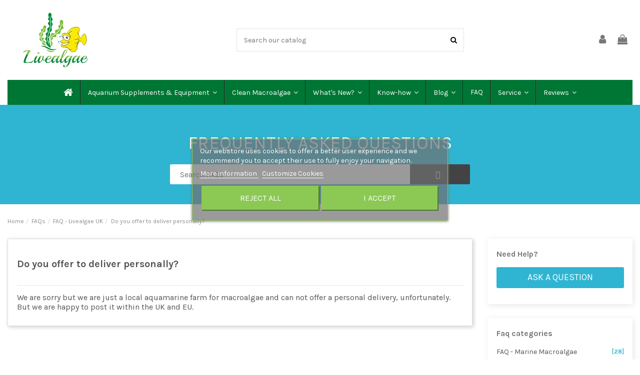

--- FILE ---
content_type: text/html; charset=utf-8
request_url: https://www.livealgae.co.uk/faqs/livealgae-uk-faq/Does-Livealgae-UK-deliver-personally.html
body_size: 23003
content:
<!doctype html><html lang="en"><head><meta charset="utf-8"><meta http-equiv="x-ua-compatible" content="ie=edge"> <script>(function(w,d,s,l,i){w[l]=w[l]||[];w[l].push({'gtm.start':
      new Date().getTime(),event:'gtm.js'});var f=d.getElementsByTagName(s)[0],
              j=d.createElement(s),dl=l!='dataLayer'?'&l='+l:'';j.async=true;j.src=
              'https://www.googletagmanager.com/gtm.js?id='+i+dl;f.parentNode.insertBefore(j,f);
              })(window,document,'script','dataLayer','GTM-M75QH96');</script> <title>Does Livealgae UK deliver personally?</title><meta name="description" content="Find your answer on Livealgae UK - clean &amp; premium quality marine macroalgae for the planted reef tank / refugium since 2014."><meta name="keywords" content="livealgae delivery, personal delivery livealgae, personal delivery livealgae uk"> <script type="application/ld+json">{
    "@context": "https://schema.org",
    "@id": "#store-organization",
    "@type": "Organization",
    "name" : "Livealgae UK",
    "url" : "https://www.livealgae.co.uk/",
  
      "logo": {
        "@type": "ImageObject",
        "url":"https://www.livealgae.co.uk/img/my-shop-logo-1601136788.jpg"
      }
      }</script> <script type="application/ld+json">{
    "@context": "https://schema.org",
    "@type": "WebPage",
    "isPartOf": {
      "@type": "WebSite",
      "url":  "https://www.livealgae.co.uk/",
      "name": "Livealgae UK"
    },
    "name": "Does Livealgae UK deliver personally?",
    "url":  "https://www.livealgae.co.uk/faqs/livealgae-uk-faq/Does-Livealgae-UK-deliver-personally.html"
  }</script> <script type="application/ld+json">{
      "@context": "https://schema.org",
      "@type": "BreadcrumbList",
      "itemListElement": [
                  {
            "@type": "ListItem",
            "position": 1,
            "name": "Home",
            "item": "https://www.livealgae.co.uk/"
          },              {
            "@type": "ListItem",
            "position": 2,
            "name": "FAQs",
            "item": "https://www.livealgae.co.uk/faqs/"
          },              {
            "@type": "ListItem",
            "position": 3,
            "name": "FAQ - Livealgae UK",
            "item": "https://www.livealgae.co.uk/faqs/livealgae-uk-faq.html"
          },              {
            "@type": "ListItem",
            "position": 4,
            "name": "Do&nbsp;you offer to deliver personally?


",
            "item": ""
          }          ]
    }</script> <meta property="og:title" content="Does Livealgae UK deliver personally?"/><meta property="og:url" content="https://www.livealgae.co.uk/faqs/livealgae-uk-faq/Does-Livealgae-UK-deliver-personally.html"/><meta property="og:site_name" content="Livealgae UK"/><meta property="og:description" content="Find your answer on Livealgae UK - clean &amp; premium quality marine macroalgae for the planted reef tank / refugium since 2014."><meta property="og:type" content="website"><meta property="og:image" content="https://www.livealgae.co.uk/img/my-shop-logo-1601136788.jpg" /><meta name="viewport" content="width=device-width, initial-scale=1"><link rel="icon" type="image/vnd.microsoft.icon" href="https://www.livealgae.co.uk/img/favicon.ico?1601142839"><link rel="shortcut icon" type="image/x-icon" href="https://www.livealgae.co.uk/img/favicon.ico?1601142839"><link rel="stylesheet" href="https://www.livealgae.co.uk/themes/warehouse/assets/cache/theme-af3bfb1417.css" type="text/css" media="all"><link rel="preload" as="font" href="/themes/warehouse/assets/css/font-awesome/fonts/fontawesome-webfont.woff?v=4.7.0" type="font/woff" crossorigin="anonymous"><link rel="preload" as="font" href="/themes/warehouse/assets/css/font-awesome/fonts/fontawesome-webfont.woff2?v=4.7.0" type="font/woff2" crossorigin="anonymous"><link rel="preload stylesheet" as="style" href="/themes/warehouse/assets/css/font-awesome/css/font-awesome-preload.css" type="text/css" crossorigin="anonymous"> <script>var elementorFrontendConfig = {"isEditMode":"","stretchedSectionContainer":"","instagramToken":false,"is_rtl":false,"ajax_csfr_token_url":"https:\/\/www.livealgae.co.uk\/module\/iqitelementor\/Actions?process=handleCsfrToken&ajax=1"};
        var iqitTheme = {"rm_sticky":"0","rm_breakpoint":0,"op_preloader":"0","cart_style":"floating","cart_confirmation":"modal","h_layout":"2","f_fixed":"","f_layout":"3","h_absolute":"0","h_sticky":"menu","hw_width":"inherit","hm_submenu_width":"fullwidth-background","h_search_type":"full","pl_lazyload":true,"pl_infinity":false,"pl_rollover":true,"pl_crsl_autoplay":false,"pl_slider_ld":5,"pl_slider_d":4,"pl_slider_t":3,"pl_slider_p":2,"pp_thumbs":"bottom","pp_zoom":"inner","pp_image_layout":"carousel","pp_tabs":"tabh","pl_grid_qty":false};
        var iqitextendedproduct = {"speed":"70"};
        var iqitfdc_from = 0;
        var iqitmegamenu = {"sticky":"false","containerSelector":"#wrapper > .container"};
        var iqitwishlist = {"nbProducts":0};
        var lgcookieslaw_block = false;
        var lgcookieslaw_cookie_name = "__lglaw";
        var lgcookieslaw_position = "3";
        var lgcookieslaw_reload = false;
        var lgcookieslaw_session_time = "31536000";
        var oosn_id_module = "173";
        var prestashop = {"cart":{"products":[],"totals":{"total":{"type":"total","label":"Total","amount":0,"value":"\u00a30.00"},"total_including_tax":{"type":"total","label":"Total (tax incl.)","amount":0,"value":"\u00a30.00"},"total_excluding_tax":{"type":"total","label":"Total (tax excl.)","amount":0,"value":"\u00a30.00"}},"subtotals":{"products":{"type":"products","label":"Subtotal","amount":0,"value":"\u00a30.00"},"discounts":null,"shipping":{"type":"shipping","label":"Shipping","amount":0,"value":""},"tax":null},"products_count":0,"summary_string":"0 items","vouchers":{"allowed":1,"added":[]},"discounts":[],"minimalPurchase":0,"minimalPurchaseRequired":""},"currency":{"id":2,"name":"British Pound","iso_code":"GBP","iso_code_num":"826","sign":"\u00a3"},"customer":{"lastname":null,"firstname":null,"email":null,"birthday":null,"newsletter":null,"newsletter_date_add":null,"optin":null,"website":null,"company":null,"siret":null,"ape":null,"is_logged":false,"gender":{"type":null,"name":null},"addresses":[]},"language":{"name":"English (English)","iso_code":"en","locale":"en-US","language_code":"en-us","is_rtl":"0","date_format_lite":"m\/d\/Y","date_format_full":"m\/d\/Y H:i:s","id":1},"page":{"title":"","canonical":null,"meta":{"title":"Does Livealgae UK deliver personally?","description":"Find your answer on Livealgae UK - clean & premium quality marine macroalgae for the planted reef tank \/ refugium since 2014.","keywords":"livealgae delivery, personal delivery livealgae, personal delivery livealgae uk","robots":"index"},"page_name":"module-faqs-display","body_classes":{"lang-en":true,"lang-rtl":false,"country-GB":true,"currency-GBP":true,"layout-full-width":true,"page-module-faqs-display":true,"tax-display-disabled":true},"admin_notifications":[]},"shop":{"name":"Livealgae UK","logo":"https:\/\/www.livealgae.co.uk\/img\/my-shop-logo-1601136788.jpg","stores_icon":"https:\/\/www.livealgae.co.uk\/img\/logo_stores.png","favicon":"https:\/\/www.livealgae.co.uk\/img\/favicon.ico"},"urls":{"base_url":"https:\/\/www.livealgae.co.uk\/","current_url":"https:\/\/www.livealgae.co.uk\/faqs\/livealgae-uk-faq\/Does-Livealgae-UK-deliver-personally.html","shop_domain_url":"https:\/\/www.livealgae.co.uk","img_ps_url":"https:\/\/www.livealgae.co.uk\/img\/","img_cat_url":"https:\/\/www.livealgae.co.uk\/img\/c\/","img_lang_url":"https:\/\/www.livealgae.co.uk\/img\/l\/","img_prod_url":"https:\/\/www.livealgae.co.uk\/img\/p\/","img_manu_url":"https:\/\/www.livealgae.co.uk\/img\/m\/","img_sup_url":"https:\/\/www.livealgae.co.uk\/img\/su\/","img_ship_url":"https:\/\/www.livealgae.co.uk\/img\/s\/","img_store_url":"https:\/\/www.livealgae.co.uk\/img\/st\/","img_col_url":"https:\/\/www.livealgae.co.uk\/img\/co\/","img_url":"https:\/\/www.livealgae.co.uk\/themes\/warehouse\/assets\/img\/","css_url":"https:\/\/www.livealgae.co.uk\/themes\/warehouse\/assets\/css\/","js_url":"https:\/\/www.livealgae.co.uk\/themes\/warehouse\/assets\/js\/","pic_url":"https:\/\/www.livealgae.co.uk\/upload\/","pages":{"address":"https:\/\/www.livealgae.co.uk\/address","addresses":"https:\/\/www.livealgae.co.uk\/addresses","authentication":"https:\/\/www.livealgae.co.uk\/login","cart":"https:\/\/www.livealgae.co.uk\/cart","category":"https:\/\/www.livealgae.co.uk\/index.php?controller=category","cms":"https:\/\/www.livealgae.co.uk\/index.php?controller=cms","contact":"https:\/\/www.livealgae.co.uk\/contact-us","discount":"https:\/\/www.livealgae.co.uk\/discount","guest_tracking":"https:\/\/www.livealgae.co.uk\/guest-tracking","history":"https:\/\/www.livealgae.co.uk\/order-history","identity":"https:\/\/www.livealgae.co.uk\/identity","index":"https:\/\/www.livealgae.co.uk\/","my_account":"https:\/\/www.livealgae.co.uk\/my-account","order_confirmation":"https:\/\/www.livealgae.co.uk\/order-confirmation","order_detail":"https:\/\/www.livealgae.co.uk\/index.php?controller=order-detail","order_follow":"https:\/\/www.livealgae.co.uk\/order-follow","order":"https:\/\/www.livealgae.co.uk\/order","order_return":"https:\/\/www.livealgae.co.uk\/index.php?controller=order-return","order_slip":"https:\/\/www.livealgae.co.uk\/credit-slip","pagenotfound":"https:\/\/www.livealgae.co.uk\/page-not-found","password":"https:\/\/www.livealgae.co.uk\/password-recovery","pdf_invoice":"https:\/\/www.livealgae.co.uk\/index.php?controller=pdf-invoice","pdf_order_return":"https:\/\/www.livealgae.co.uk\/index.php?controller=pdf-order-return","pdf_order_slip":"https:\/\/www.livealgae.co.uk\/index.php?controller=pdf-order-slip","prices_drop":"https:\/\/www.livealgae.co.uk\/prices-drop","product":"https:\/\/www.livealgae.co.uk\/index.php?controller=product","search":"https:\/\/www.livealgae.co.uk\/search","sitemap":"https:\/\/www.livealgae.co.uk\/sitemap","stores":"https:\/\/www.livealgae.co.uk\/stores","supplier":"https:\/\/www.livealgae.co.uk\/supplier","register":"https:\/\/www.livealgae.co.uk\/login?create_account=1","order_login":"https:\/\/www.livealgae.co.uk\/order?login=1"},"alternative_langs":[],"theme_assets":"\/themes\/warehouse\/assets\/","actions":{"logout":"https:\/\/www.livealgae.co.uk\/?mylogout="},"no_picture_image":{"bySize":{"small_default":{"url":"https:\/\/www.livealgae.co.uk\/img\/p\/en-default-small_default.jpg","width":98,"height":127},"cart_default":{"url":"https:\/\/www.livealgae.co.uk\/img\/p\/en-default-cart_default.jpg","width":125,"height":162},"home_default":{"url":"https:\/\/www.livealgae.co.uk\/img\/p\/en-default-home_default.jpg","width":236,"height":305},"large_default":{"url":"https:\/\/www.livealgae.co.uk\/img\/p\/en-default-large_default.jpg","width":381,"height":492},"medium_default":{"url":"https:\/\/www.livealgae.co.uk\/img\/p\/en-default-medium_default.jpg","width":452,"height":584},"thickbox_default":{"url":"https:\/\/www.livealgae.co.uk\/img\/p\/en-default-thickbox_default.jpg","width":1100,"height":1422}},"small":{"url":"https:\/\/www.livealgae.co.uk\/img\/p\/en-default-small_default.jpg","width":98,"height":127},"medium":{"url":"https:\/\/www.livealgae.co.uk\/img\/p\/en-default-large_default.jpg","width":381,"height":492},"large":{"url":"https:\/\/www.livealgae.co.uk\/img\/p\/en-default-thickbox_default.jpg","width":1100,"height":1422},"legend":""}},"configuration":{"display_taxes_label":false,"display_prices_tax_incl":false,"is_catalog":false,"show_prices":true,"opt_in":{"partner":false},"quantity_discount":{"type":"price","label":"Unit price"},"voucher_enabled":1,"return_enabled":0},"field_required":[],"breadcrumb":{"links":[{"title":"Home","url":"https:\/\/www.livealgae.co.uk\/"},{"title":"FAQs","url":"https:\/\/www.livealgae.co.uk\/faqs\/"},{"title":"FAQ - Livealgae UK","url":"https:\/\/www.livealgae.co.uk\/faqs\/livealgae-uk-faq.html"},{"title":"Do\u00a0you offer to deliver personally?\r\n\r\n\r\n","url":""}],"count":4},"link":{"protocol_link":"https:\/\/","protocol_content":"https:\/\/"},"time":1768998028,"static_token":"8e772ebf855a7919fdec1e307869a25c","token":"dcb5bffdc083b5ca20e6d03da04c555b","debug":false};
        var psemailsubscription_subscription = "https:\/\/www.livealgae.co.uk\/module\/ps_emailsubscription\/subscription";</script> <script type="text/javascript">var sp_link_base ='https://www.livealgae.co.uk';</script> <script type="text/javascript">function renderDataAjax(jsonData)
{
    for (var key in jsonData) {
	    if(key=='java_script')
        {
            $('body').append(jsonData[key]);
        }
        else
            if($('#ets_speed_dy_'+key).length)
              $('#ets_speed_dy_'+key).replaceWith(jsonData[key]);  
    }
    if($('#header .shopping_cart').length && $('#header .cart_block').length)
    {
        var shopping_cart = new HoverWatcher('#header .shopping_cart');
        var cart_block = new HoverWatcher('#header .cart_block');
        $("#header .shopping_cart a:first").live("hover",
            function(){
    			if (ajaxCart.nb_total_products > 0 || parseInt($('.ajax_cart_quantity').html()) > 0)
    				$("#header .cart_block").stop(true, true).slideDown(450);
    		},
    		function(){
    			setTimeout(function(){
    				if (!shopping_cart.isHoveringOver() && !cart_block.isHoveringOver())
    					$("#header .cart_block").stop(true, true).slideUp(450);
    			}, 200);
    		}
        );
    }
    if(typeof jsonData.custom_js!== undefined && jsonData.custom_js)
        $('head').append('<script src="'+sp_link_base+'/modules/ets_superspeed/views/js/script_custom.js"></javascript');
}</script> <style>.layered_filter_ul .radio,.layered_filter_ul .checkbox {
    display: inline-block;
}
.ets_speed_dynamic_hook .cart-products-count{
    display:none!important;
}
.ets_speed_dynamic_hook .ajax_cart_quantity ,.ets_speed_dynamic_hook .ajax_cart_product_txt,.ets_speed_dynamic_hook .ajax_cart_product_txt_s{
    display:none!important;
}
.ets_speed_dynamic_hook .shopping_cart > a:first-child:after {
    display:none!important;
}</style> <script>(function(i, s, o, g, r, a, m) {
                i['GoogleAnalyticsObject'] = r;
                i[r] = i[r] || function() {
                    (i[r].q = i[r].q || []).push(arguments)
                }, i[r].l = 1 * new Date();
                a = s.createElement(o),
                        m = s.getElementsByTagName(o)[0];
                a.async = 1;
                a.src = g;
                m.parentNode.insertBefore(a, m)
            })(window, document, 'script', 'https://www.google-analytics.com/analytics.js', 'ga');
        
            ga('create', 'UA-80686419-2', 'auto');
            ga('send', 'pageview');</script> <script async src="https://www.googletagmanager.com/gtag/js?id=AW-577780379&#039;"></script> <script type="text/javascript" data-keepinline="true">window.dataLayer = window.dataLayer || [];
	function gtag(){dataLayer.push(arguments);}
	gtag('js', new Date());
	gtag('config', 'AW-577780379&#039;');</script>  <script async src="https://www.googletagmanager.com/gtag/js?id=AW-577780379"></script> <script>window.dataLayer = window.dataLayer || [];
  function gtag(){dataLayer.push(arguments);}
  gtag('js', new Date());

  gtag('config', 'AW-577780379');</script>  <script type="text/javascript">var is_mobile_spmgsnipreview = '0';
    var spmgsnipreview_is_rewrite = '1';</script> <link rel="alternate" type="application/rss+xml" href="https://www.livealgae.co.uk/module/spmgsnipreview/rss" /> <script type="text/javascript">var baseDir = 'https://www.livealgae.co.uk/';
        


        var ajax_productreviews_url_spmgsnipreview = 'https://www.livealgae.co.uk/module/spmgsnipreview/ajaxreviews?token=0bf237056ae838670751d56c697002bb9931fd08';</script> <style type="text/css">.page-item.active .page-link, .page-item.active .page-link:focus, .page-item.active .page-link:hover
{
    background-color:#F7B900;
    border-color:#F7B900;
}
a.page-link:hover {
    background-color:#F7B900!important  ;
    color:#fff;
    border-color:#F7B900;
}</style> <script type="text/javascript" src="https://connect.facebook.net/en_US/all.js#xfbml=1"></script> <link rel="alternate" type="application/rss+xml" href="https://www.livealgae.co.uk/module/spmgsnipreview/rsstestimonials" /><style type="text/css">.interactive-top-right-spmgsnipreview{
            background-color: #c45500;
        }

        .interactive-top-left-spmgsnipreview{
            background-color: #c45500;
        }


        .interactive-bottom-right-spmgsnipreview{
            background-color: #c45500;
        }

        .interactive-bottom-left-spmgsnipreview{
            background-color: #c45500;
        }


        #interactive-bar-right-s-spmgsnipreview{
            background-color: #c45500;
        }


        #interactive-bar-left-s-spmgsnipreview{
            background-color: #c45500;
        }


        .interactive-field-custom-spmgsnipreview{
            background-color:#fafafa;
        }</style> <script type="text/javascript">var ajax_storereviews_url_spmgsnipreview = 'https://www.livealgae.co.uk/module/spmgsnipreview/ajaxshopreviews?token=0bf237056ae838670751d56c697002bb9931fd08';</script> <script>var prefix = '';
        var sufix = '';

        function getURLParameter(url, name) {
            return (RegExp(name + '=' + '(.+?)(&|$)').exec(url) || [, null])[1];
        }

        !function (f, b, e, v, n, t, s) {
            if (f.fbq) return;
            n = f.fbq = function () {
                n.callMethod ?
                    n.callMethod.apply(n, arguments) : n.queue.push(arguments)
            };
            if (!f._fbq) f._fbq = n;
            n.push = n;
            n.loaded = !0;
            n.version = '2.0';
            n.queue = [];
            t = b.createElement(e);
            t.async = !0;
            t.src = v;
            s = b.getElementsByTagName(e)[0];
            s.parentNode.insertBefore(t, s)
        }(window,
            document, 'script', 'https://connect.facebook.net/en_US/fbevents.js');
        
                fbq('init', '366467511133486');
                fbq('init', '184985142222188');
        
                fbq('track', "PageView");
        
                        
        
                        
                                                
                document.addEventListener("DOMContentLoaded", function (event) {
            $('#wishlist_button_nopop').click(function () {
                fbq('track', 'AddToWishlist');
            });
        });
        
                        
                                
        function reinitaddtocart() {
                                            }

        document.addEventListener("DOMContentLoaded", function (event) {
            reinitaddtocart();
        });</script> <script type="text/javascript">var oosn_front_controller_url = 'https://www.livealgae.co.uk/module/hioutofstocknotification/subscribe';
        var psv = 1.7;
        var oosn_secure_key = '44f58cc5fc4d258c21c17678f94553d0';
        var oosn_position = 'page';
        var quantity = 0;
        var id_product = 0;
        var id_combination = 0;
        var oosn_stock_managment = 0;</script> <script type="text/javascript">var bestkitgift_ajax_controller = "https://www.livealgae.co.uk/module/bestkit_gifts/ajax";
	var bestkitgift_slide_width = 236;
	var bestkitgift_inside_cart = 1;
	var bestkitgift_success_title = "Good job!";
	var bestkitgift_success_msg = "Your gift was successfully added";</script> </head><body id="module-faqs-display" class="lang-en country-gb currency-gbp layout-full-width page-module-faqs-display tax-display-disabled body-desktop-header-style-w-2"> <noscript><iframe src="https://www.googletagmanager.com/ns.html?id=GTM-M75QH96" height="0" width="0" style="display:none;visibility:hidden"></iframe></noscript><main id="main-page-content" ><header id="header" class="desktop-header-style-w-2"><div class="header-banner"></div><div class="container"> <nav class="header-nav"><div class="row justify-content-between"><div class="col col-auto col-md left-nav"><div class="block-iqitlinksmanager block-iqitlinksmanager-2 block-links-inline d-inline-block"><ul><li> <a href="https://www.livealgae.co.uk/info/category/home" > Home </a></li></ul></div></div><div class="col col-auto center-nav text-center"></div><div class="col col-auto col-md right-nav text-right"><div id="currency_selector" class="d-inline-block"><div class="currency-selector dropdown js-dropdown d-inline-block"> <a class="expand-more" data-toggle="dropdown">GBP £ <i class="fa fa-angle-down" aria-hidden="true"></i></a><div class="dropdown-menu"><ul><li class="current" > <a title="British Pound" rel="nofollow" href="https://www.livealgae.co.uk/module/faqs/module-faqs-display?category=livealgae-uk-faq&amp;question=Does-Livealgae-UK-deliver-personally&amp;SubmitCurrency=1&amp;id_currency=2" class="dropdown-item">GBP £</a></li></ul></div></div></div><div class="d-inline-block"> <a href="//www.livealgae.co.uk/module/iqitwishlist/view"> <i class="fa fa-heart-o fa-fw" aria-hidden="true"></i> Wishlist (<span id="iqitwishlist-nb"></span>) </a></div><div id="_prestablog_index"><div> <a title="Blog" href="https://www.livealgae.co.uk/blog"> Blog </a></div></div></div></div></nav></div><div id="desktop-header" class="desktop-header-style-2"><div class="header-top"><div id="desktop-header-container" class="container"><div class="row align-items-center"><div class="col col-auto col-header-left"><div id="desktop_logo"> <a href="https://www.livealgae.co.uk/"> <img class="logo img-fluid" src="https://www.livealgae.co.uk/img/my-shop-logo-1601136788.jpg" alt="Livealgae UK" width="200" height="110" > </a></div></div><div class="col col-header-center"><div id="search_widget" class="search-widget" data-search-controller-url="https://www.livealgae.co.uk/module/iqitsearch/searchiqit"><form method="get" action="https://www.livealgae.co.uk/module/iqitsearch/searchiqit"><div class="input-group"> <input type="text" name="s" value="" data-all-text="Show all results" data-blog-text="Blog post" data-product-text="Product" data-brands-text="Brand" autocomplete="off" autocorrect="off" autocapitalize="off" spellcheck="false" placeholder="Search our catalog" class="form-control form-search-control" /> <button type="submit" class="search-btn"> <i class="fa fa-search"></i> </button></div></form></div></div><div class="col col-auto col-header-right"><div class="row no-gutters justify-content-end"><div id="header-user-btn" class="col col-auto header-btn-w header-user-btn-w"> <a href="https://www.livealgae.co.uk/my-account" title="Log in to your customer account" rel="nofollow" class="header-btn header-user-btn"> <i class="fa fa-user fa-fw icon" aria-hidden="true"></i> <span class="title">Sign in</span> </a></div><div id="ps-shoppingcart-wrapper" class="col col-auto"><div id="ps-shoppingcart" class="header-btn-w header-cart-btn-w ps-shoppingcart dropdown"><div id="blockcart" class="blockcart cart-preview" data-refresh-url="//www.livealgae.co.uk/module/ps_shoppingcart/ajax"> <a id="cart-toogle" class="cart-toogle header-btn header-cart-btn" data-toggle="dropdown" data-display="static"> <i class="fa fa-shopping-bag fa-fw icon" aria-hidden="true"><span class="cart-products-count-btn d-none">0</span></i> <span class="info-wrapper"> <span class="title">Cart</span> <span class="cart-toggle-details"> <span class="text-faded cart-separator"> / </span> Empty </span> </span> </a><div id="_desktop_blockcart-content" class="dropdown-menu-custom dropdown-menu"><div id="blockcart-content" class="blockcart-content" ><div class="cart-title"> <span class="modal-title">Your cart</span> <button type="button" id="js-cart-close" class="close"> <span>×</span> </button><hr></div> <span class="no-items">There are no more items in your cart</span></div></div></div></div></div></div></div><div class="col-12"><div class="row"></div></div></div></div></div><div class="container iqit-megamenu-container"><div id="iqitmegamenu-wrapper" class="iqitmegamenu-wrapper iqitmegamenu-all"><div class="container container-iqitmegamenu"><div id="iqitmegamenu-horizontal" class="iqitmegamenu clearfix" role="navigation"> <nav id="cbp-hrmenu" class="cbp-hrmenu cbp-horizontal cbp-hrsub-narrow"><ul><li id="cbp-hrmenu-tab-1" class="cbp-hrmenu-tab cbp-hrmenu-tab-1 cbp-onlyicon "> <a href="https://www.livealgae.co.uk/" class="nav-link" ><span class="cbp-tab-title"> <i class="icon fa fa-home cbp-mainlink-icon"></i> </span> </a></li><li id="cbp-hrmenu-tab-18" class="cbp-hrmenu-tab cbp-hrmenu-tab-18 cbp-has-submeu"> <a role="button" class="cbp-empty-mlink nav-link"><span class="cbp-tab-title"> Aquarium Supplements & Equipment <i class="fa fa-angle-down cbp-submenu-aindicator"></i></span> </a><div class="cbp-hrsub col-5"><div class="cbp-hrsub-inner"><div class="container iqitmegamenu-submenu-container"><div class="row menu_row menu-element first_rows menu-element-id-48"><div class="col-6 cbp-menu-column cbp-menu-element menu-element-id-53 cbp-empty-column"><div class="cbp-menu-column-inner"><div class="row menu_row menu-element menu-element-id-55"><div class="col-12 cbp-menu-column cbp-menu-element menu-element-id-59 "><div class="cbp-menu-column-inner"><div class="row cbp-categories-row"><div class="col-12"><div class="cbp-category-link-w"><a href="https://www.livealgae.co.uk/aquarium/aquarium-supplements/" class="cbp-column-title nav-link cbp-category-title">Aquarium Supplements</a><ul class="cbp-links cbp-category-tree"><li ><div class="cbp-category-link-w"><a href="https://www.livealgae.co.uk/aquarium/aquarium-supplements/macroalgae-fertiliser/">Macroalgae Fertiliser</a></div></li><li ><div class="cbp-category-link-w"><a href="https://www.livealgae.co.uk/aquarium/aquarium-supplements/coralline-algae/">Coralline Algae</a></div></li><li ><div class="cbp-category-link-w"><a href="https://www.livealgae.co.uk/aquarium/aquarium-supplements/nitrate-phosphate/">Nitrate &amp; Phosphate</a></div></li><li ><div class="cbp-category-link-w"><a href="https://www.livealgae.co.uk/aquarium/aquarium-supplements/widely-used-elements/">Widely Used Elements</a></div></li><li ><div class="cbp-category-link-w"><a href="https://www.livealgae.co.uk/aquarium/aquarium-supplements/trace-elements/">Trace Elements</a></div></li><li ><div class="cbp-category-link-w"><a href="https://www.livealgae.co.uk/aquarium/aquarium-supplements/alkalinity-kh/">Alkalinity / KH</a></div></li><li ><div class="cbp-category-link-w"><a href="https://www.livealgae.co.uk/aquarium/aquarium-supplements/ph/">pH</a></div></li><li ><div class="cbp-category-link-w"><a href="https://www.livealgae.co.uk/aquarium/aquarium-supplements/amino-acids/">Amino Acids</a></div></li><li ><div class="cbp-category-link-w"><a href="https://www.livealgae.co.uk/aquarium/aquarium-supplements/live-bacteria/">Live Bacteria</a></div></li></ul></div></div></div></div></div></div><div class="row menu_row menu-element menu-element-id-54"><div class="col-12 cbp-menu-column cbp-menu-element menu-element-id-60 "><div class="cbp-menu-column-inner"><div class="row cbp-categories-row"><div class="col-12"><div class="cbp-category-link-w"><a href="https://www.livealgae.co.uk/aquarium/aquarium-treatments-additives/" class="cbp-column-title nav-link cbp-category-title">Treatments &amp; Additives</a><ul class="cbp-links cbp-category-tree"><li ><div class="cbp-category-link-w"><a href="https://www.livealgae.co.uk/aquarium/aquarium-treatments-additives/cleaner/">Cleaner</a></div></li><li ><div class="cbp-category-link-w"><a href="https://www.livealgae.co.uk/aquarium/aquarium-treatments-additives/conditioner/">Conditioner</a></div></li></ul></div></div></div></div></div></div><div class="row menu_row menu-element menu-element-id-56"><div class="col-12 cbp-menu-column cbp-menu-element menu-element-id-61 "><div class="cbp-menu-column-inner"><div class="row cbp-categories-row"><div class="col-12"><div class="cbp-category-link-w"><a href="https://www.livealgae.co.uk/aquarium/aquarium-nutrients-remover/" class="cbp-column-title nav-link cbp-category-title">Nitrate &amp; Phosphate remover</a><ul class="cbp-links cbp-category-tree"><li ><div class="cbp-category-link-w"><a href="https://www.livealgae.co.uk/aquarium/aquarium-nutrients-remover/nitrate-remover/">Nitrate Remover</a></div></li><li ><div class="cbp-category-link-w"><a href="https://www.livealgae.co.uk/aquarium/aquarium-nutrients-remover/phosphate-remover/">Phosphate Remover</a></div></li></ul></div></div></div></div></div><div class="col-12 cbp-menu-column cbp-menu-element menu-element-id-70 "><div class="cbp-menu-column-inner"><div class="row cbp-categories-row"><div class="col-12"><div class="cbp-category-link-w"><a href="https://www.livealgae.co.uk/aquarium/microalgae-cyanobacteria-remover/" class="cbp-column-title nav-link cbp-category-title">Microalgae &amp; Cyanobacteria Remover</a><ul class="cbp-links cbp-category-tree"><li ><div class="cbp-category-link-w"><a href="https://www.livealgae.co.uk/aquarium/microalgae-cyanobacteria-remover/aquarium-bryopsis-hair-algae-remover/">Bryopsis &amp; Hair Algae Remover</a></div></li><li ><div class="cbp-category-link-w"><a href="https://www.livealgae.co.uk/aquarium/microalgae-cyanobacteria-remover/aquarium-cyanobacteria-remover/">Cyanobacteria Remover</a></div></li></ul></div></div></div></div></div></div></div></div><div class="col-6 cbp-menu-column cbp-menu-element menu-element-id-57 cbp-empty-column"><div class="cbp-menu-column-inner"><div class="row menu_row menu-element menu-element-id-58"><div class="col-12 cbp-menu-column cbp-menu-element menu-element-id-64 "><div class="cbp-menu-column-inner"><div class="row cbp-categories-row"><div class="col-12"><div class="cbp-category-link-w"><a href="https://www.livealgae.co.uk/aquarium/coral-sponge-supplements/" class="cbp-column-title nav-link cbp-category-title">Coral &amp; Sponge Supplements</a><ul class="cbp-links cbp-category-tree"><li ><div class="cbp-category-link-w"><a href="https://www.livealgae.co.uk/aquarium/coral-sponge-supplements/coral-supplements/">Coral Supplements</a></div></li><li ><div class="cbp-category-link-w"><a href="https://www.livealgae.co.uk/aquarium/coral-sponge-supplements/sponge-supplements/">Sponge Supplements</a></div></li><li ><div class="cbp-category-link-w"><a href="https://www.livealgae.co.uk/aquarium/coral-sponge-supplements/phytoplankton-zooplankton/">Phytoplankton &amp; Zooplankton</a></div></li></ul></div></div></div></div></div><div class="col-12 cbp-menu-column cbp-menu-element menu-element-id-65 "><div class="cbp-menu-column-inner"><div class="row cbp-categories-row"><div class="col-12"><div class="cbp-category-link-w"><a href="https://www.livealgae.co.uk/aquarium/aquarium-fish-food/" class="cbp-column-title nav-link cbp-category-title">Fish Food</a><ul class="cbp-links cbp-category-tree"><li ><div class="cbp-category-link-w"><a href="https://www.livealgae.co.uk/aquarium/aquarium-fish-food/aquarium-seaweed-fish-food/">Seaweed Sheets</a></div></li><li ><div class="cbp-category-link-w"><a href="https://www.livealgae.co.uk/aquarium/aquarium-fish-food/aquarium-flake-fish-food/">Flakes</a></div></li><li ><div class="cbp-category-link-w"><a href="https://www.livealgae.co.uk/aquarium/aquarium-fish-food/aquarium-pellets-wafers-fish-food/">Pellets / Wafers</a></div></li></ul></div></div></div></div></div><div class="col-12 cbp-menu-column cbp-menu-element menu-element-id-66 "><div class="cbp-menu-column-inner"><div class="row cbp-categories-row"></div></div></div><div class="col-12 cbp-menu-column cbp-menu-element menu-element-id-67 "><div class="cbp-menu-column-inner"><div class="row cbp-categories-row"></div></div></div><div class="col-12 cbp-menu-column cbp-menu-element menu-element-id-69 "><div class="cbp-menu-column-inner"><div class="row cbp-categories-row"><div class="col-12"><div class="cbp-category-link-w"><a href="https://www.livealgae.co.uk/aquarium/aquarium-supplies/" class="cbp-column-title nav-link cbp-category-title">Supplies</a><ul class="cbp-links cbp-category-tree"><li ><div class="cbp-category-link-w"><a href="https://www.livealgae.co.uk/aquarium/aquarium-supplies/frag-plugs/">Frag Plugs</a></div></li></ul></div></div></div></div></div><div class="col-12 cbp-menu-column cbp-menu-element menu-element-id-63 "><div class="cbp-menu-column-inner"><div class="row cbp-categories-row"><div class="col-12"><div class="cbp-category-link-w"><a href="https://www.livealgae.co.uk/aquarium/aquarium-test-kits/" class="cbp-column-title nav-link cbp-category-title">Marine Test Kits</a></div></div></div></div></div><div class="col-12 cbp-menu-column cbp-menu-element menu-element-id-71 "><div class="cbp-menu-column-inner"><div class="row cbp-categories-row"></div></div></div></div></div></div></div></div></div></div></li><li id="cbp-hrmenu-tab-12" class="cbp-hrmenu-tab cbp-hrmenu-tab-12 cbp-has-submeu"> <a href="https://www.livealgae.co.uk/macroalgae/" class="nav-link" ><span class="cbp-tab-title"> Clean Macroalgae <i class="fa fa-angle-down cbp-submenu-aindicator"></i></span> </a><div class="cbp-hrsub col-5"><div class="cbp-hrsub-inner"><div class="container iqitmegamenu-submenu-container"><div class="row menu_row menu-element first_rows menu-element-id-10"><div class="col-6 cbp-menu-column cbp-menu-element menu-element-id-11 cbp-empty-column"><div class="cbp-menu-column-inner"> <span class="cbp-column-title nav-link transition-300">Macroalgae By Colour </span></div></div><div class="col-6 cbp-menu-column cbp-menu-element menu-element-id-12 cbp-empty-column"><div class="cbp-menu-column-inner"> <span class="cbp-column-title nav-link transition-300">Macroalgae By Purpose </span></div></div></div><div class="row menu_row menu-element first_rows menu-element-id-1"><div class="col-6 cbp-menu-column cbp-menu-element menu-element-id-7 "><div class="cbp-menu-column-inner"><ul class="cbp-links cbp-category-tree"><li ><div class="cbp-category-link-w"> <a href="https://www.livealgae.co.uk/macroalgae/green-macroalgae-species/">Green Macroalgae</a></div></li></ul><div class="row menu_row menu-element menu-element-id-57"><div class="col-10 cbp-menu-column cbp-menu-element menu-element-id-58 "><div class="cbp-menu-column-inner"> <a href="https://www.livealgae.co.uk/macroalgae/green-macroalgae-species/"> <img src="/img/cms/Website/algaegreen.jpg" loading="lazy" class="img-fluid cbp-banner-image" width="200" height="83" /> </a></div></div></div><div class="row menu_row menu-element menu-element-id-14"><div class="col-12 cbp-menu-column cbp-menu-element menu-element-id-15 "><div class="cbp-menu-column-inner"><ul class="cbp-links cbp-category-tree"><li ><div class="cbp-category-link-w"> <a href="https://www.livealgae.co.uk/macroalgae/red-macroalgae-species/">Red Macroalgae</a></div></li></ul></div></div></div><div class="row menu_row menu-element menu-element-id-54"><div class="col-10 cbp-menu-column cbp-menu-element menu-element-id-56 "><div class="cbp-menu-column-inner"> <a href="https://www.livealgae.co.uk/macroalgae/red-macroalgae-species/"> <img src="/img/cms/Website/algaered.jpg" loading="lazy" class="img-fluid cbp-banner-image" width="200" height="83" /> </a></div></div></div></div></div><div class="col-6 cbp-menu-column cbp-menu-element menu-element-id-8 "><div class="cbp-menu-column-inner"><ul class="cbp-links cbp-category-tree"><li ><div class="cbp-category-link-w"> <a href="https://www.livealgae.co.uk/macroalgae/macroalgae-for-the-display-tank/">Macroalgae for the Display Tank</a></div></li></ul><div class="row menu_row menu-element menu-element-id-46"><div class="col-12 cbp-menu-column cbp-menu-element menu-element-id-48 "><div class="cbp-menu-column-inner"><ul class="cbp-links cbp-category-tree"><li ><div class="cbp-category-link-w"> <a href="https://www.livealgae.co.uk/macroalgae/macroalgae-for-the-refugium/">Macroalgae for the Refugium</a></div></li></ul></div></div></div><div class="row menu_row menu-element menu-element-id-49"><div class="col-12 cbp-menu-column cbp-menu-element menu-element-id-50 "><div class="cbp-menu-column-inner"><ul class="cbp-links cbp-category-tree"><li ><div class="cbp-category-link-w"> <a href="https://www.livealgae.co.uk/macroalgae/macroalgae-for-seahorses/">Macroalgae for Seahorses</a></div></li></ul></div></div></div><div class="row menu_row menu-element menu-element-id-16"><div class="col-12 cbp-menu-column cbp-menu-element menu-element-id-17 "><div class="cbp-menu-column-inner"><ul class="cbp-links cbp-category-tree"><li ><div class="cbp-category-link-w"> <a href="https://www.livealgae.co.uk/macroalgae/macroalgae-for-the-nano-tank/">Macroalgae for The Nano-Tank</a></div></li></ul></div></div></div><div class="row menu_row menu-element menu-element-id-27"><div class="col-12 cbp-menu-column cbp-menu-element menu-element-id-30 "><div class="cbp-menu-column-inner"><ul class="cbp-links cbp-category-tree"><li ><div class="cbp-category-link-w"> <a href="https://www.livealgae.co.uk/macroalgae/macroalgae-for-herbivore-fishes/">Macroalgae for Herbivore Fishes</a></div></li></ul></div></div></div><div class="row menu_row menu-element menu-element-id-28"><div class="col-12 cbp-menu-column cbp-menu-element menu-element-id-31 "><div class="cbp-menu-column-inner"><ul class="cbp-links cbp-category-tree"><li ><div class="cbp-category-link-w"> <a href="https://www.livealgae.co.uk/macroalgae/macroalgae-for-the-triton-method-tm/">Macroalgae for Triton TM</a></div></li></ul></div></div></div><div class="row menu_row menu-element menu-element-id-32"><div class="col-12 cbp-menu-column cbp-menu-element menu-element-id-34 "><div class="cbp-menu-column-inner"><ul class="cbp-links cbp-category-tree"><li ><div class="cbp-category-link-w"> <a href="https://www.livealgae.co.uk/macroalgae/non-invasive-macroalgae/">Non-Invasive Macroalgae</a></div></li></ul></div></div></div><div class="row menu_row menu-element menu-element-id-33"><div class="col-12 cbp-menu-column cbp-menu-element menu-element-id-35 "><div class="cbp-menu-column-inner"><ul class="cbp-links cbp-category-tree"><li ><div class="cbp-category-link-w"> <a href="https://www.livealgae.co.uk/macroalgae/invasive-macroalgae/">Invasive Macroalgae</a></div></li></ul></div></div></div><div class="row menu_row menu-element menu-element-id-38"><div class="col-12 cbp-menu-column cbp-menu-element menu-element-id-39 "><div class="cbp-menu-column-inner"><ul class="cbp-links cbp-category-tree"><li ><div class="cbp-category-link-w"> <a href="https://www.livealgae.co.uk/macroalgae/macroalgae-for-fast-nutrient-export/">Macroalgae for Nutrient Export</a></div></li></ul></div></div></div><div class="row menu_row menu-element menu-element-id-40"><div class="col-12 cbp-menu-column cbp-menu-element menu-element-id-41 "><div class="cbp-menu-column-inner"><ul class="cbp-links cbp-category-tree"><li ><div class="cbp-category-link-w"> <a href="https://www.livealgae.co.uk/macroalgae/marine-macroalgae-starter-set/">Macroalgae Starter Sets</a></div></li></ul></div></div></div><div class="row menu_row menu-element menu-element-id-42"><div class="col-12 cbp-menu-column cbp-menu-element menu-element-id-43 "><div class="cbp-menu-column-inner"><ul class="cbp-links cbp-category-tree"><li ><div class="cbp-category-link-w"> <a href="https://www.livealgae.co.uk/chaetomorpha-chaeto-linum-algae-to-sell-uk/">Chaetomorpha / Chaeto</a></div></li></ul></div></div></div></div></div></div></div></div></div></li><li id="cbp-hrmenu-tab-19" class="cbp-hrmenu-tab cbp-hrmenu-tab-19 cbp-has-submeu"> <a href="https://www.livealgae.co.uk/new-products" class="nav-link" ><span class="cbp-tab-title"> What's New? <i class="fa fa-angle-down cbp-submenu-aindicator"></i></span> </a><div class="cbp-hrsub col-3"><div class="cbp-hrsub-inner"><div class="container iqitmegamenu-submenu-container"><div class="row menu_row menu-element first_rows menu-element-id-3"><div class="col-5 cbp-menu-column cbp-menu-element menu-element-id-4 "><div class="cbp-menu-column-inner"> <span class="cbp-column-title nav-link transition-300">New Products </span><ul class="cbp-links cbp-valinks cbp-valinks-vertical"><li><a href="https://www.livealgae.co.uk/new-products" >What&#039;s New?</a></li></ul><div class="row menu_row menu-element menu-element-id-6"><div class="col-12 cbp-menu-column cbp-menu-element menu-element-id-8 "><div class="cbp-menu-column-inner"><div class="row cbp-categories-row"><div class="col-12"><div class="cbp-category-link-w"><a href="https://www.livealgae.co.uk/aquarium/aquarium-clearance-offers/" class="cbp-column-title nav-link cbp-category-title">Clearance</a><ul class="cbp-links cbp-category-tree"><li ><div class="cbp-category-link-w"><a href="https://www.livealgae.co.uk/aquarium/aquarium-clearance-offers/aquarium-expired-deals/">Expired</a></div></li><li ><div class="cbp-category-link-w"><a href="https://www.livealgae.co.uk/aquarium/aquarium-clearance-offers/aquarium-overstock-deals/">Overstock</a></div></li><li ><div class="cbp-category-link-w"><a href="https://www.livealgae.co.uk/aquarium/aquarium-clearance-offers/discontinued-product-offers/">Discontinued</a></div></li></ul></div></div></div></div></div></div><div class="row menu_row menu-element menu-element-id-7"></div></div></div><div class="col-7 cbp-menu-column cbp-menu-element menu-element-id-9 "><div class="cbp-menu-column-inner"><div class="row cbp-categories-row"><div class="col-12"><div class="cbp-category-link-w"><a href="https://www.livealgae.co.uk/aquarium/special-offers-deals/" class="cbp-column-title nav-link cbp-category-title">Special Offers &amp; Deals</a><ul class="cbp-links cbp-category-tree"><li ><div class="cbp-category-link-w"><a href="https://www.livealgae.co.uk/aquarium/special-offers-deals/special-offers/">Special Offers</a></div></li><li ><div class="cbp-category-link-w"><a href="https://www.livealgae.co.uk/aquarium/special-offers-deals/special-deals/">Special Deals</a></div></li></ul></div></div></div></div></div></div></div></div></div></li><li id="cbp-hrmenu-tab-13" class="cbp-hrmenu-tab cbp-hrmenu-tab-13 cbp-has-submeu"> <a role="button" class="cbp-empty-mlink nav-link"><span class="cbp-tab-title"> Know-how <i class="fa fa-angle-down cbp-submenu-aindicator"></i></span> </a><div class="cbp-hrsub col-3"><div class="cbp-hrsub-inner"><div class="container iqitmegamenu-submenu-container"><div class="row menu_row menu-element first_rows menu-element-id-1"><div class="col-12 cbp-menu-column cbp-menu-element menu-element-id-2 "><div class="cbp-menu-column-inner"><ul class="cbp-links cbp-valinks cbp-valinks-vertical"><li><a href="https://www.livealgae.co.uk/info/what-nutrients-need-marine-macro-algae-to-grow" >Water conditions for macroalgae</a></li><li><a href="https://www.livealgae.co.uk/info/Dosing-for-an-improved-macroalgae-growth-in-the-marine-tank-refugium" >Dosing macroalgae</a></li><li><a href="https://www.livealgae.co.uk/info/Chaetomorpha--Chaeto-macroalgae-for-nutrients-export" >Chaetomorpha / Chaeto for nutrients export</a></li><li><a href="https://www.livealgae.co.uk/info/introduction-to-marine-macroalgae" >Macroalgae introduction</a></li><li><a href="https://www.livealgae.co.uk/info/macroalgae-benefits" >Benefits of macroalgae</a></li><li><a href="https://www.livealgae.co.uk/info/Macroalgae-for-Seahorses" >Macroalgae for Seahorses</a></li><li><a href="https://www.livealgae.co.uk/info/caulerpa-case" >Caulerpa Macroalgae Case</a></li><li><a href="https://www.livealgae.co.uk/info/nuisance-marine-algae-how-to-get-rid-of" >Get rid of nuisance algae</a></li><li><a href="https://www.livealgae.co.uk/cleanup-crew-for-the-marine-aquarium/" >Cleanup Crew Snails &amp; Crabs</a></li><li><a href="https://www.livealgae.co.uk/algae-eating-marine-fishes/" >Algae Eating Marine Fishes</a></li><li><a href="https://www.livealgae.co.uk/identification-of-nuisance-micro-algae-in-the-marine-aquarium/" >Nuisance Algae - Indentification</a></li></ul></div></div></div></div></div></div></li><li id="cbp-hrmenu-tab-15" class="cbp-hrmenu-tab cbp-hrmenu-tab-15 cbp-has-submeu"> <a href="https://www.livealgae.co.uk/blog" class="nav-link" ><span class="cbp-tab-title"> Blog <i class="fa fa-angle-down cbp-submenu-aindicator"></i></span> </a><div class="cbp-hrsub col-2"><div class="cbp-hrsub-inner"><div class="container iqitmegamenu-submenu-container"><div class="row menu_row menu-element first_rows menu-element-id-1"><div class="col-12 cbp-menu-column cbp-menu-element menu-element-id-2 "><div class="cbp-menu-column-inner"> <a href="https://www.livealgae.co.uk/blog/livealgae-uk-news-c2" class="cbp-column-title nav-link">Livealgae UK News </a></div></div></div><div class="row menu_row menu-element first_rows menu-element-id-3"><div class="col-12 cbp-menu-column cbp-menu-element menu-element-id-4 cbp-empty-column"><div class="cbp-menu-column-inner"> <a href="https://www.livealgae.co.uk/blog/macroalgae-know-how-c1" class="cbp-column-title nav-link">Macroalgae Blog </a></div></div></div></div></div></div></li><li id="cbp-hrmenu-tab-17" class="cbp-hrmenu-tab cbp-hrmenu-tab-17 "> <a href="https://www.livealgae.co.uk/faqs" class="nav-link" ><span class="cbp-tab-title"> FAQ</span> </a></li><li id="cbp-hrmenu-tab-14" class="cbp-hrmenu-tab cbp-hrmenu-tab-14 cbp-has-submeu"> <a role="button" class="cbp-empty-mlink nav-link"><span class="cbp-tab-title"> Service <i class="fa fa-angle-down cbp-submenu-aindicator"></i></span> </a><div class="cbp-hrsub col-2"><div class="cbp-hrsub-inner"><div class="container iqitmegamenu-submenu-container"><div class="row menu_row menu-element first_rows menu-element-id-1"><div class="col-10 cbp-menu-column cbp-menu-element menu-element-id-2 "><div class="cbp-menu-column-inner"><ul class="cbp-links cbp-valinks cbp-valinks-vertical cbp-valinks-vertical2"><li><a href="https://www.livealgae.co.uk/info/macro-algae-uk-with-satisfaction-guarantee" >Satisfaction Guarantee</a></li><li><a href="https://www.livealgae.co.uk/info/marine-macroalgae-uk-price-match" >Best Price Guarantee</a></li><li><a href="https://www.livealgae.co.uk/info/delivery-information" >Delivery Information</a></li><li><a href="https://www.livealgae.co.uk/info/return-refund-policy" >Return &amp; Refund Policy</a></li><li><a href="https://www.livealgae.co.uk/info/macro-algae-eu" >EU Orders</a></li><li><a href="https://www.livealgae.co.uk/info/about-us-livealgae-uk" >About Livealgae UK</a></li><li><a href="https://www.livealgae.co.uk/info/legal-notice-livealgae-uk" >Legal Notice</a></li><li><a href="https://www.livealgae.co.uk/info/terms-of-service-livealgae-uk" >Terms of Service</a></li><li><a href="https://www.livealgae.co.uk/info/privacy-policy-livealgae-uk" >Privacy Policy</a></li><li><a href="https://www.livealgae.co.uk/info/livealgae-supporting-charities" >Supporting Charities</a></li><li><a href="https://www.livealgae.co.uk/info/useful-marine-aquarium-links" >Recommended Websites</a></li><li><a href="https://www.livealgae.co.uk/info/discount-livealgae-uk" >Available Discounts</a></li><li><a href="https://www.livealgae.co.uk/info/macroalgae-faq-on-livealgae-uk" >Macroalgae FAQ</a></li><li><a href="https://www.livealgae.co.uk/info/We-buy-your-macroalgae" >We buy your marine algae</a></li><li><a href="https://www.livealgae.co.uk/contact-us" >Contact us</a></li></ul></div></div></div></div></div></div></li><li id="cbp-hrmenu-tab-16" class="cbp-hrmenu-tab cbp-hrmenu-tab-16 cbp-has-submeu"> <a role="button" class="cbp-empty-mlink nav-link"><span class="cbp-tab-title"> Reviews <i class="fa fa-angle-down cbp-submenu-aindicator"></i></span> </a><div class="cbp-hrsub col-3"><div class="cbp-hrsub-inner"><div class="container iqitmegamenu-submenu-container"><div class="row menu_row menu-element first_rows menu-element-id-1"><div class="col-12 cbp-menu-column cbp-menu-element menu-element-id-4 cbp-empty-column"><div class="cbp-menu-column-inner"> <span class="cbp-column-title nav-link transition-300">Read What Other Customers Say </span></div></div><div class="col-4 cbp-menu-column cbp-menu-element menu-element-id-2 "><div class="cbp-menu-column-inner"><ul class="cbp-links cbp-valinks cbp-valinks-vertical"></ul></div></div><div class="col-4 cbp-menu-column cbp-menu-element menu-element-id-7 "><div class="cbp-menu-column-inner"> <img src="https://www.livealgae.co.uk/img/cms/png-transparent-background.png" loading="lazy" class="img-fluid cbp-banner-image" /></div></div><div class="col-4 cbp-menu-column cbp-menu-element menu-element-id-3 "><div class="cbp-menu-column-inner"><ul class="cbp-links cbp-valinks cbp-valinks-vertical"></ul></div></div></div></div></div></div></li></ul> </nav></div></div><div id="sticky-cart-wrapper"></div></div><div id="_desktop_iqitmegamenu-mobile"><div id="iqitmegamenu-mobile"><ul><li><a href="https://www.livealgae.co.uk/" >Home</a></li><li><span class="mm-expand"><i class="fa fa-angle-down expand-icon" aria-hidden="true"></i><i class="fa fa-angle-up close-icon" aria-hidden="true"></i></span><a href="https://www.livealgae.co.uk/macroalgae/" >Macroalgae</a><ul><li><a href="https://www.livealgae.co.uk/macroalgae/macroalgae-for-the-display-tank/" >Macroalgae for the Display Tank</a></li><li><a href="https://www.livealgae.co.uk/macroalgae/macroalgae-for-the-refugium/" >Macroalgae for the Refugium</a></li><li><a href="https://www.livealgae.co.uk/macroalgae/macroalgae-for-seahorses/" >Macroalgae for Seahorses</a></li><li><a href="https://www.livealgae.co.uk/macroalgae/macroalgae-for-the-nano-tank/" >Macroalgae for The Nano-Tank</a></li><li><a href="https://www.livealgae.co.uk/macroalgae/macroalgae-for-herbivore-fishes/" >Macroalgae for Herbivore Fishes</a></li><li><a href="https://www.livealgae.co.uk/macroalgae/macroalgae-for-the-triton-method-tm/" >Macroalgae for Triton TM</a></li><li><a href="https://www.livealgae.co.uk/macroalgae/non-invasive-macroalgae/" >Non-Invasive Macroalgae</a></li><li><a href="https://www.livealgae.co.uk/macroalgae/invasive-macroalgae/" >Invasive Macroalgae</a></li><li><a href="https://www.livealgae.co.uk/macroalgae/macroalgae-for-fast-nutrient-export/" >Macroalgae for Nutrient Export</a></li><li><a href="https://www.livealgae.co.uk/macroalgae/marine-macroalgae-starter-set/" >Macroalgae Starter Sets</a></li><li><a href="https://www.livealgae.co.uk/macroalgae/red-macroalgae-species/" >Red Macroalgae</a></li><li><a href="https://www.livealgae.co.uk/macroalgae/green-macroalgae-species/" >Green Macroalgae</a></li><li><a href="https://www.livealgae.co.uk/macroalgae/brown-macroalgae-species/" >Brown Macroalgae</a></li></ul></li><li><span class="mm-expand"><i class="fa fa-angle-down expand-icon" aria-hidden="true"></i><i class="fa fa-angle-up close-icon" aria-hidden="true"></i></span><a href="https://www.livealgae.co.uk/aquarium/" >Aquatics</a><ul><li><span class="mm-expand"><i class="fa fa-angle-down expand-icon" aria-hidden="true"></i><i class="fa fa-angle-up close-icon" aria-hidden="true"></i></span><a href="https://www.livealgae.co.uk/aquarium/aquarium-supplements/" >Aquarium Supplements</a><ul><li><a href="https://www.livealgae.co.uk/aquarium/aquarium-supplements/macroalgae-fertiliser/" >Macroalgae Fertiliser</a></li><li><a href="https://www.livealgae.co.uk/aquarium/aquarium-supplements/coralline-algae/" >Coralline Algae</a></li><li><a href="https://www.livealgae.co.uk/aquarium/aquarium-supplements/nitrate-phosphate/" >Nitrate &amp; Phosphate</a></li><li><a href="https://www.livealgae.co.uk/aquarium/aquarium-supplements/widely-used-elements/" >Widely Used Elements</a></li><li><a href="https://www.livealgae.co.uk/aquarium/aquarium-supplements/trace-elements/" >Trace Elements</a></li><li><a href="https://www.livealgae.co.uk/aquarium/aquarium-supplements/alkalinity-kh/" >Alkalinity / KH</a></li><li><a href="https://www.livealgae.co.uk/aquarium/aquarium-supplements/ph/" >pH</a></li><li><a href="https://www.livealgae.co.uk/aquarium/aquarium-supplements/amino-acids/" >Amino Acids</a></li><li><a href="https://www.livealgae.co.uk/aquarium/aquarium-supplements/live-bacteria/" >Live Bacteria</a></li></ul></li><li><span class="mm-expand"><i class="fa fa-angle-down expand-icon" aria-hidden="true"></i><i class="fa fa-angle-up close-icon" aria-hidden="true"></i></span><a href="https://www.livealgae.co.uk/aquarium/aquarium-nutrients-remover/" >Nitrate &amp; Phosphate remover</a><ul><li><a href="https://www.livealgae.co.uk/aquarium/aquarium-nutrients-remover/nitrate-remover/" >Nitrate Remover</a></li><li><a href="https://www.livealgae.co.uk/aquarium/aquarium-nutrients-remover/phosphate-remover/" >Phosphate Remover</a></li></ul></li><li><span class="mm-expand"><i class="fa fa-angle-down expand-icon" aria-hidden="true"></i><i class="fa fa-angle-up close-icon" aria-hidden="true"></i></span><a href="https://www.livealgae.co.uk/aquarium/aquarium-treatments-additives/" >Treatments &amp; Additives</a><ul><li><a href="https://www.livealgae.co.uk/aquarium/aquarium-treatments-additives/cleaner/" >Cleaner</a></li><li><a href="https://www.livealgae.co.uk/aquarium/aquarium-treatments-additives/conditioner/" >Conditioner</a></li></ul></li><li><a href="https://www.livealgae.co.uk/aquarium/aquarium-test-kits/" >Marine Test Kits</a></li><li><span class="mm-expand"><i class="fa fa-angle-down expand-icon" aria-hidden="true"></i><i class="fa fa-angle-up close-icon" aria-hidden="true"></i></span><a href="https://www.livealgae.co.uk/aquarium/aquarium-fish-food/" >Fish Food</a><ul><li><a href="https://www.livealgae.co.uk/aquarium/aquarium-fish-food/aquarium-seaweed-fish-food/" >Seaweed Sheets</a></li><li><a href="https://www.livealgae.co.uk/aquarium/aquarium-fish-food/aquarium-flake-fish-food/" >Flakes</a></li><li><a href="https://www.livealgae.co.uk/aquarium/aquarium-fish-food/aquarium-pellets-wafers-fish-food/" >Pellets / Wafers</a></li></ul></li><li><span class="mm-expand"><i class="fa fa-angle-down expand-icon" aria-hidden="true"></i><i class="fa fa-angle-up close-icon" aria-hidden="true"></i></span><a href="https://www.livealgae.co.uk/aquarium/aquarium-supplies/" >Supplies</a><ul><li><a href="https://www.livealgae.co.uk/aquarium/aquarium-supplies/frag-plugs/" >Frag Plugs</a></li></ul></li><li><span class="mm-expand"><i class="fa fa-angle-down expand-icon" aria-hidden="true"></i><i class="fa fa-angle-up close-icon" aria-hidden="true"></i></span><a href="https://www.livealgae.co.uk/aquarium/coral-sponge-supplements/" >Coral &amp; Sponge Supplements</a><ul><li><a href="https://www.livealgae.co.uk/aquarium/coral-sponge-supplements/coral-supplements/" >Coral Supplements</a></li><li><a href="https://www.livealgae.co.uk/aquarium/coral-sponge-supplements/sponge-supplements/" >Sponge Supplements</a></li><li><a href="https://www.livealgae.co.uk/aquarium/coral-sponge-supplements/phytoplankton-zooplankton/" >Phytoplankton &amp; Zooplankton</a></li></ul></li><li><span class="mm-expand"><i class="fa fa-angle-down expand-icon" aria-hidden="true"></i><i class="fa fa-angle-up close-icon" aria-hidden="true"></i></span><a href="https://www.livealgae.co.uk/aquarium/microalgae-cyanobacteria-remover/" >Microalgae &amp; Cyanobacteria Remover</a><ul><li><a href="https://www.livealgae.co.uk/aquarium/microalgae-cyanobacteria-remover/aquarium-bryopsis-hair-algae-remover/" >Bryopsis &amp; Hair Algae Remover</a></li><li><a href="https://www.livealgae.co.uk/aquarium/microalgae-cyanobacteria-remover/aquarium-cyanobacteria-remover/" >Cyanobacteria Remover</a></li></ul></li><li><span class="mm-expand"><i class="fa fa-angle-down expand-icon" aria-hidden="true"></i><i class="fa fa-angle-up close-icon" aria-hidden="true"></i></span><a href="https://www.livealgae.co.uk/aquarium/aquarium-clearance-offers/" >Clearance</a><ul><li><a href="https://www.livealgae.co.uk/aquarium/aquarium-clearance-offers/aquarium-expired-deals/" >Expired</a></li><li><a href="https://www.livealgae.co.uk/aquarium/aquarium-clearance-offers/aquarium-overstock-deals/" >Overstock</a></li><li><a href="https://www.livealgae.co.uk/aquarium/aquarium-clearance-offers/discontinued-product-offers/" >Discontinued</a></li></ul></li><li><span class="mm-expand"><i class="fa fa-angle-down expand-icon" aria-hidden="true"></i><i class="fa fa-angle-up close-icon" aria-hidden="true"></i></span><a href="https://www.livealgae.co.uk/aquarium/special-offers-deals/" >Special Offers &amp; Deals</a><ul><li><a href="https://www.livealgae.co.uk/aquarium/special-offers-deals/special-offers/" >Special Offers</a></li><li><a href="https://www.livealgae.co.uk/aquarium/special-offers-deals/special-deals/" >Special Deals</a></li></ul></li></ul></li><li><a href="https://www.livealgae.co.uk/new-products" >What&#039;s New?</a></li><li><span class="mm-expand"><i class="fa fa-angle-down expand-icon" aria-hidden="true"></i><i class="fa fa-angle-up close-icon" aria-hidden="true"></i></span><a href="https://www.livealgae.co.uk/aquarium/special-offers-deals/" >Special Offers &amp; Deals</a><ul><li><a href="https://www.livealgae.co.uk/aquarium/special-offers-deals/special-offers/" >Special Offers</a></li><li><a href="https://www.livealgae.co.uk/aquarium/special-offers-deals/special-deals/" >Special Deals</a></li></ul></li><li><span class="mm-expand"><i class="fa fa-angle-down expand-icon" aria-hidden="true"></i><i class="fa fa-angle-up close-icon" aria-hidden="true"></i></span><a href="https://www.livealgae.co.uk/aquarium/aquarium-clearance-offers/" >Clearance</a><ul><li><a href="https://www.livealgae.co.uk/aquarium/aquarium-clearance-offers/aquarium-expired-deals/" >Expired</a></li><li><a href="https://www.livealgae.co.uk/aquarium/aquarium-clearance-offers/aquarium-overstock-deals/" >Overstock</a></li><li><a href="https://www.livealgae.co.uk/aquarium/aquarium-clearance-offers/discontinued-product-offers/" >Discontinued</a></li></ul></li><li><span class="mm-expand"><i class="fa fa-angle-down expand-icon" aria-hidden="true"></i><i class="fa fa-angle-up close-icon" aria-hidden="true"></i></span><a >Service</a><ul><li><a href="https://www.livealgae.co.uk/info/macro-algae-uk-with-satisfaction-guarantee" >Satisfaction Guarantee</a></li><li><a href="https://www.livealgae.co.uk/info/marine-macroalgae-uk-price-match" >Best Price Guarantee</a></li><li><a href="https://www.livealgae.co.uk/info/delivery-information" >Delivery Information</a></li><li><a href="https://www.livealgae.co.uk/info/return-refund-policy" >Return &amp; Refund Policy</a></li><li><a href="https://www.livealgae.co.uk/info/macro-algae-eu" >EU Orders</a></li><li><a href="https://www.livealgae.co.uk/info/about-us-livealgae-uk" >About Livealgae UK</a></li><li><a href="https://www.livealgae.co.uk/info/legal-notice-livealgae-uk" >Legal Notice</a></li><li><a href="https://www.livealgae.co.uk/info/terms-of-service-livealgae-uk" >Terms of Service</a></li><li><a href="https://www.livealgae.co.uk/info/privacy-policy-livealgae-uk" >Privacy Policy</a></li><li><a href="https://www.livealgae.co.uk/info/livealgae-supporting-charities" >Supporting Charities</a></li><li><a href="https://www.livealgae.co.uk/info/useful-marine-aquarium-links" >Recommended Websites</a></li><li><a href="https://www.livealgae.co.uk/info/discount-livealgae-uk" >Available Discounts</a></li><li><a href="https://www.livealgae.co.uk/info/macroalgae-faq-on-livealgae-uk" >Macroalgae FAQ</a></li><li><a href="https://www.livealgae.co.uk/info/We-buy-your-macroalgae" >We buy your marine algae</a></li></ul></li><li><span class="mm-expand"><i class="fa fa-angle-down expand-icon" aria-hidden="true"></i><i class="fa fa-angle-up close-icon" aria-hidden="true"></i></span><a >Macroalgae Facts</a><ul><li><a href="https://www.livealgae.co.uk/info/what-nutrients-need-marine-macro-algae-to-grow" >Water conditions for macroalgae</a></li><li><a href="https://www.livealgae.co.uk/info/Dosing-for-an-improved-macroalgae-growth-in-the-marine-tank-refugium" >Dosing macroalgae</a></li><li><a href="https://www.livealgae.co.uk/info/Chaetomorpha--Chaeto-macroalgae-for-nutrients-export" >Chaetomorpha / Chaeto for nutrients export</a></li><li><a href="https://www.livealgae.co.uk/info/introduction-to-marine-macroalgae" >Macroalgae introduction</a></li><li><a href="https://www.livealgae.co.uk/info/macroalgae-benefits" >Benefits of macroalgae</a></li><li><a href="https://www.livealgae.co.uk/info/Macroalgae-for-Seahorses" >Macroalgae for Seahorses</a></li><li><a href="https://www.livealgae.co.uk/info/caulerpa-case" >Caulerpa Macroalgae Case</a></li><li><a href="https://www.livealgae.co.uk/info/nuisance-marine-algae-how-to-get-rid-of" >Get rid of nuisance algae</a></li></ul></li><li><a href="https://www.livealgae.co.uk/module/spmgsnipreview/reviews" >Product Reviews</a></li><li><a href="https://www.livealgae.co.uk/module/spmgsnipreview/storereviews" >Store Reviews</a></li><li><a href="https://www.livealgae.co.uk/blog" >Blog</a></li><li><a href="https://www.livealgae.co.uk/faqs" >FAQ</a></li><li><a href="https://www.livealgae.co.uk/contact-us" >Contact us</a></li></ul></div></div></div><div id="search_faqs_container" data-base-path="https://www.livealgae.co.uk/"> <section id="search_faqs_content"><h1 id="search_faqs_title"><a href="https://www.livealgae.co.uk/faqs/">FREQUENTLY ASKED QUESTIONS</a></h1><div id="search_faqs_input_group"> <img class="loader" src="https://www.livealgae.co.uk/modules/faqs/views/img/loading.svg"><input type="text" id="search_faqs_input" placeholder="Search FAQs"><button type="submit" onclick="searchFags($('#search_faqs_input').val(), 'https://www.livealgae.co.uk/faqs/search/'); return false;" id="search_faqs_submit_button" class="button btn-primary"> <span id="search_faqs_submit_button_icon"><i class="mpm-faqs-search"></i></span> </button><div id="mpm_faqs_search_preview_container"></div></div> </section></div></div><div id="mobile-header" class="mobile-header-style-1"><div id="mobile-header-sticky"><div class="container"><div class="mobile-main-bar"><div class="row no-gutters align-items-center row-mobile-header"><div class="col col-auto col-mobile-btn col-mobile-btn-menu col-mobile-menu-dropdown"> <a class="m-nav-btn" data-toggle="dropdown" data-display="static"><i class="fa fa-bars" aria-hidden="true"></i> <span>Menu</span></a><div id="mobile_menu_click_overlay"></div><div id="_mobile_iqitmegamenu-mobile" class="dropdown-menu-custom dropdown-menu"></div></div><div id="mobile-btn-search" class="col col-auto col-mobile-btn col-mobile-btn-search"> <a class="m-nav-btn" data-toggle="dropdown" data-display="static"><i class="fa fa-search" aria-hidden="true"></i> <span>Search</span></a><div id="search-widget-mobile" class="dropdown-content dropdown-menu dropdown-mobile search-widget"><form method="get" action="https://www.livealgae.co.uk/module/iqitsearch/searchiqit"><div class="input-group"> <input type="text" name="s" value="" placeholder="Search" data-all-text="Show all results" data-blog-text="Blog post" data-product-text="Product" data-brands-text="Brand" autocomplete="off" autocorrect="off" autocapitalize="off" spellcheck="false" class="form-control form-search-control"> <button type="submit" class="search-btn"> <i class="fa fa-search"></i> </button></div></form></div></div><div class="col col-mobile-logo text-center"> <a href="https://www.livealgae.co.uk/"> <img class="logo img-fluid" src="https://www.livealgae.co.uk/img/my-shop-logo-1601136788.jpg" alt="Livealgae UK" width="200" height="110" > </a></div><div class="col col-auto col-mobile-btn col-mobile-btn-account"> <a href="https://www.livealgae.co.uk/my-account" class="m-nav-btn"><i class="fa fa-user" aria-hidden="true"></i> <span> Sign in </span></a></div><div class="col col-auto col-mobile-btn col-mobile-btn-cart ps-shoppingcart dropdown"><div id="mobile-cart-wrapper"> <a id="mobile-cart-toogle" class="m-nav-btn" data-toggle="dropdown" data-display="static"><i class="fa fa-shopping-bag mobile-bag-icon" aria-hidden="true"><span id="mobile-cart-products-count" class="cart-products-count cart-products-count-btn"> 0 </span></i> <span>Cart</span></a><div id="_mobile_blockcart-content" class="dropdown-menu-custom dropdown-menu"></div></div></div></div></div></div></div></div> </header><section id="wrapper"><div class="container"> <nav data-depth="4" class="breadcrumb"><div class="row align-items-center"><div class="col"><ol><li> <a href="https://www.livealgae.co.uk/"><span>Home</span></a></li><li> <a href="https://www.livealgae.co.uk/faqs/"><span>FAQs</span></a></li><li> <a href="https://www.livealgae.co.uk/faqs/livealgae-uk-faq.html"><span>FAQ - Livealgae UK</span></a></li><li> <span>Do&nbsp;you offer to deliver personally?</span></li></ol></div><div class="col col-auto"></div></div> </nav></div><div id="inner-wrapper" class="container"> <aside id="notifications"> </aside><div class="row"><div id="content-wrapper" class="js-content-wrapper left-column col-12 col-md-9 "><section id="main"><div id="content" class="page-content"> <input type="hidden" class="basePath" name="basePath" value="https://www.livealgae.co.uk/"><div id="center_column_fag" class="center_column_fag" ><div class="gomakoil_faq_page"> <section class="faq faqs-card-block"><h1 class="title_faq_page"> Do&nbsp;you offer to deliver personally?</h1><hr/><div class="answer"><p><span style="background-color: #ffffff;">We are sorry but we are&nbsp;just a local aquamarine farm for macroalgae and can not&nbsp;offer a&nbsp;personal delivery, unfortunately.<br /></span>But we are happy&nbsp;to post it&nbsp;within the UK and EU.</p></div> </section> <script type="application/ld+json">{
          "@context"  : "https://schema.org",
          "@type"     : "FAQPage",
          "mainEntity": [
                {
                    "@type": "Question",
                    "name": "Do&nbsp;you offer to deliver personally?",
                    "acceptedAnswer": {
                      "@type": "Answer",
                      "text": "<p><span style='background-color: #ffffff;'>We are sorry but we are&nbsp;just a local aquamarine farm for macroalgae and can not&nbsp;offer a&nbsp;personal delivery, unfortunately.<br /></span>But we are happy&nbsp;to post it&nbsp;within the UK and EU.</p>"
                    }
                }
              ]
          }</script> </div></div></div> <footer class="page-footer"> </footer></section></div><div id="left-column" class="col-xs-12 col-sm-3"><div class="block block-faq-left-column"><h4 class="title_block">Need Help?</h4><div class="block_content list-block"> <button type="submit" class="button-ask-question"> <span>ASK A QUESTION</span> </button><input type="hidden" name="basePath" class="basePath" value="https://www.livealgae.co.uk/"> <input type="hidden" name="id_shop" class="id_shop" value="1"> <input type="hidden" name="id_lang" class="id_lang" value="1"></div></div><div class="block block-faq-left-column"><h4 class="title_block">Faq categories</h4><div class="block_content list-block"><ul class="categories"><li> <a class="name_1 change_item" href="https://www.livealgae.co.uk/faqs/faq-marine-macroalgae.html"> <span class="faqs-category-name">FAQ - Marine Macroalgae</span> <span class="faqs-num-items-in-category">[28]</span> </a></li><li> <a class="name_2 change_item" href="https://www.livealgae.co.uk/faqs/faq-your-order-fom-livealgae-uk.html"> <span class="faqs-category-name">FAQ - Your order from Livealgae UK</span> <span class="faqs-num-items-in-category">[12]</span> </a></li><li> <a class="name_3 change_item" href="https://www.livealgae.co.uk/faqs/livealgae-uk-faq.html"> <span class="faqs-category-name">FAQ - Livealgae UK</span> <span class="faqs-num-items-in-category">[14]</span> </a></li><li> <a class="name_4 change_item" href="https://www.livealgae.co.uk/faqs/faq-marine-nuisance-algae.html"> <span class="faqs-category-name">FAQ - Marine Nuisance Algae</span> <span class="faqs-num-items-in-category">[3]</span> </a></li><li> <a class="name_5 change_item" href="https://www.livealgae.co.uk/faqs/faq-product-specific-livealgae-uk.html"> <span class="faqs-category-name">FAQ - Product specific</span> <span class="faqs-num-items-in-category">[3]</span> </a></li><li> <a class="name_6 change_item" href="https://www.livealgae.co.uk/faqs/customer-questions-livealgae.html"> <span class="faqs-category-name">Customer Questions</span> <span class="faqs-num-items-in-category">[15]</span> </a></li></ul></div></div><div class="block block-faq-left-column"><h4 class="title_block">Featured FAQs</h4><div class="block_content list-block"><ul class="categories"><li> <a class="questions change_item" href="https://www.livealgae.co.uk/faqs/livealgae-uk-faq/does-livealgae-uk-have-a-shop-to-visit.html"><i class="mpm-faqs-file-2 left-side-icon"></i> Do you&nbsp;have a shop to visit? </a></li><li> <a class="questions change_item" href="https://www.livealgae.co.uk/faqs/faq-your-order-fom-livealgae-uk/i-have-placed-an-order-on-livealgae-uk-but-not-received-any-email.html"><i class="mpm-faqs-file-2 left-side-icon"></i> I have placed an order but did not receive any confirmation email? </a></li><li> <a class="questions change_item" href="https://www.livealgae.co.uk/faqs/faq-your-order-fom-livealgae-uk/when-will-my-order-from-livealgae-uk-be-shipped.html"><i class="mpm-faqs-file-2 left-side-icon"></i> When will my order be shipped? </a></li><li> <a class="questions change_item" href="https://www.livealgae.co.uk/faqs/livealgae-uk-faq/does-livealgae-uk-ship-post-within-the-eu.html"><i class="mpm-faqs-file-2 left-side-icon"></i> Do you post&nbsp;to the EU ? </a></li><li> <a class="questions change_item" href="https://www.livealgae.co.uk/faqs/livealgae-uk-faq/does-livealgae-uk-offer-macroalgae-for-sale-worldwide.html"><i class="mpm-faqs-file-2 left-side-icon"></i> Do you post macroalgae outside of the EU? </a></li><li> <a class="questions change_item" href="https://www.livealgae.co.uk/faqs/faq-marine-macroalgae/what-does-macroalgae-dosing-mean.html"><i class="mpm-faqs-file-2 left-side-icon"></i> What does dosing&nbsp;macroalgae mean? </a></li></ul></div></div></div></div></div> </section> <footer id="footer" class="js-footer"><div id="footer-container-main" class="footer-container footer-style-3"><div class="container"><div class="row"><div class="col col-md block block-toggle block-iqitlinksmanager block-iqitlinksmanager-1 block-links js-block-toggle"><h5 class="block-title"><span>Macroalgae by Colour / Purpose</span></h5><div class="block-content"><ul><li> <a href="https://www.livealgae.co.uk/macroalgae/macroalgae-for-the-display-tank/" title="Macroalgae from fish &amp; copper free tanks! Livealgae UK - 1st choice for premium macroalgae since 2014. Satisfaction Guaranteed + Free UK delivery" > Macroalgae for the Display Tank </a></li><li> <a href="https://www.livealgae.co.uk/macroalgae/macroalgae-for-the-refugium/" title="Macroalgae from fish &amp; copper free tanks! Livealgae UK - 1st choice for premium macroalgae since 2014. Satisfaction Guaranteed + Free UK delivery" > Macroalgae for the Refugium </a></li><li> <a href="https://www.livealgae.co.uk/chaetomorpha-chaeto-linum-algae-to-sell-uk/" title="Macroalgae from the Experts. Premium Macroalgae since 2014. We offer 3 different chaeto algae, great to lower nitrate &amp; phosphate in the marine reef tank." > Chaetomorpha / Chaeto </a></li><li> <a href="https://www.livealgae.co.uk/caulerpa-macro-algae-to-sell-uk/" title="We sell premium Caulerpa Marine Macro Algae species within the UK. You will find Caulerpa Taxifolia, Caulerpa Prolifera, Caulerpa Racemosa on our website." > Caulerpa Species </a></li><li> <a href="https://www.livealgae.co.uk/macroalgae/macroalgae-for-seahorses/" title="Macroalgae from fish &amp; copper free tanks! Livealgae UK - 1st choice for premium macroalgae since 2014. Satisfaction Guaranteed + Free UK delivery" > Macroalgae for Seahorses </a></li><li> <a href="https://www.livealgae.co.uk/macroalgae/macroalgae-for-herbivore-fishes/" title="Macroalgae from fish &amp; copper free tanks! Livealgae UK - 1st choice for premium macroalgae since 2014. Satisfaction Guaranteed + Free UK delivery" > Macroalgae for Herbivore Fishes </a></li><li> <a href="https://www.livealgae.co.uk/macroalgae/macroalgae-for-the-triton-method-tm/" title="Macroalgae from fish &amp; copper free tanks! Livealgae UK - 1st choice for premium macroalgae since 2014. Satisfaction Guaranteed + Free UK delivery" > Macroalgae for Triton TM </a></li><li> <a href="https://www.livealgae.co.uk/macroalgae/macroalgae-for-fast-nutrient-export/" title="Macroalgae from fish &amp; copper free tanks! Livealgae UK - 1st choice for premium macroalgae since 2014. Satisfaction Guaranteed + Free UK delivery" > Macroalgae for Nutrient Export </a></li><li> <a href="https://www.livealgae.co.uk/macroalgae/marine-macroalgae-starter-set/" title="Macroalgae from fish &amp; copper free tanks! Livealgae UK - 1st choice for premium macroalgae since 2014. Satisfaction Guaranteed + Free UK delivery" > Macroalgae Starter Sets </a></li><li> <a href="https://www.livealgae.co.uk/macroalgae/macroalgae-for-the-nano-tank/" title="Macroalgae from fish &amp; copper free tanks! Livealgae UK - 1st choice for premium macroalgae since 2014. Satisfaction Guaranteed + Free UK delivery" > Macroalgae for The Nano-Tank </a></li></ul></div></div><div class="col col-md block block-toggle block-iqitlinksmanager block-iqitlinksmanager-3 block-links js-block-toggle"><h5 class="block-title"><span>Macroalgae Know How</span></h5><div class="block-content"><ul><li> <a href="https://www.livealgae.co.uk/faqs/faq-marine-macroalgae.html" > Macroalgae FAQ </a></li><li> <a href="https://www.livealgae.co.uk/blog/macroalgae-know-how-c1" > Macroalgae Blog </a></li><li> <a href="https://www.livealgae.co.uk/info/what-nutrients-need-marine-macro-algae-to-grow" title="What are the best water conditions to grow macroalgae in the reef tank / macroalgae refugium like a pro ?" > Water conditions for macroalgae </a></li><li> <a href="https://www.livealgae.co.uk/info/Dosing-for-an-improved-macroalgae-growth-in-the-marine-tank-refugium" title="When the growth of macroalgae is not satisfying or it dies of a specialised fertiliser for the marine aquarium can help to improve the growth." > Dosing macroalgae </a></li><li> <a href="https://www.livealgae.co.uk/info/introduction-to-marine-macroalgae" title="Introduction to Marine Macroalgae" > Macroalgae introduction </a></li><li> <a href="https://www.livealgae.co.uk/info/macroalgae-benefits" title="Benefits of macroalgae in the Marine Aquarium" > Benefits of macroalgae </a></li><li> <a href="https://www.livealgae.co.uk/info/Macroalgae-for-Seahorses" title="Macroalgae will give a Seahorse tank the beautiful natural look most people are looking for, and inprovel at the same time the quality of the marine water." > Macroalgae for Seahorses </a></li><li> <a href="https://www.livealgae.co.uk/info/caulerpa-case" title="Caulerpa macroalgae are very popular to grow in the marine aquarium, but they can suddenly die off causing problems." > Caulerpa Macroalgae Case </a></li><li> <a href="https://www.livealgae.co.uk/info/nuisance-marine-algae-how-to-get-rid-of" title="To get rid of nuisance algae in the marine aquarium can be quite a challenge. We show you how you can effectively fight them off." > Get rid of nuisance algae </a></li><li> <a href="https://www.livealgae.co.uk/info/Chaetomorpha--Chaeto-macroalgae-for-nutrients-export" title="Chaetomorpha or often just called Chaeto or Spaghetti algae is a great macro algae species for the nutrients export in the marine aquarium." > Chaetomorpha / Chaeto for nutrients export </a></li></ul></div></div><div class="col col-md block block-toggle block-iqitlinksmanager block-iqitlinksmanager-5 block-links js-block-toggle"><h5 class="block-title"><span>Marine Aquarium</span></h5><div class="block-content"><ul><li> <a href="https://www.livealgae.co.uk/aquarium/aquarium-supplements/" title="We offer you a wide choice of the best supplements for your marine aquarium for an optimum growth of macro algae and corals." > Aquarium Supplements </a></li><li> <a href="https://www.livealgae.co.uk/aquarium/aquarium-treatments-additives/" title="Find a handpicked selection of the most popular water treatments / additives for the marine tank / reef aquarium." > Treatments &amp; Additives </a></li><li> <a href="https://www.livealgae.co.uk/aquarium/aquarium-nutrients-remover/" title="Find a handpicked selection of the most popular nitrate &amp; phosphate remover for the marine tank / reef aquarium." > Nitrate &amp; Phosphate remover </a></li><li> <a href="https://www.livealgae.co.uk/aquarium/coral-sponge-supplements/" title="Find a handpicked selection of the most popular supplements for an optimal growth of soft corals, leather and hard corals, Mushrooms, Zoanthids and Goniopora." > Coral &amp; Sponge Supplements </a></li><li> <a href="https://www.livealgae.co.uk/aquarium/aquarium-test-kits/" title="Having the right water conditions in the marine aquarium is vital for healthy corals and macroalgae growth. We offer a selection of very accurate Test Kits." > Marine Test Kits </a></li><li> <a href="https://www.livealgae.co.uk/aquarium/macroalgae-reactor/" title="Find macro algae reactors for the marine aquarium for a competitive price &amp; grow macroalgae successfully by reducing Nitrate and Phosphate levels in your tank." > Macroalgae Reactor </a></li><li> <a href="https://www.livealgae.co.uk/aquarium/macroalgae-grow-lights/" title="Find the best refugium lights to keep macroalgae successfully in your marine aquarium &amp; experience great results to grow macroalgae in your sump." > Macroalgae Grow Lights </a></li><li> <a href="https://www.livealgae.co.uk/aquarium/aquarium-supplies/" title="Livealgae UK offers you a variety of well-needed supplies for your marine aquarium for a very competitive price." > Supplies </a></li></ul></div></div><div class="col col-md block block-toggle block-iqitlinksmanager block-iqitlinksmanager-4 block-links js-block-toggle"><h5 class="block-title"><span>Livealgae UK</span></h5><div class="block-content"><ul><li> <a href="https://www.livealgae.co.uk/faqs/livealgae-uk-faq.html" > Livealgae UK - FAQ&#039;s </a></li><li> <a href="https://www.livealgae.co.uk/blog/livealgae-uk-news-c2" > Livealgae UK Blog </a></li><li> <a href="https://www.livealgae.co.uk/info/about-us-livealgae-uk" title="Livealgae UK - Clean &amp; premium quality marine macroalgae for the planted reef tank / refugium since 2014" > About Livealgae UK </a></li><li> <a href="https://www.livealgae.co.uk/info/delivery-information" title="To ensure that you will receive your order in the way you prefer we offer different shipping methods. Please find more information about the services and costs here." > Delivery Information </a></li><li> <a href="https://www.livealgae.co.uk/info/macro-algae-uk-with-satisfaction-guarantee" title="Livealgae UK offers you a full Satisfaction Guarantee &amp; Live Arrival Guarantee on your marine macroalgae" > Satisfaction Guarantee </a></li><li> <a href="https://www.livealgae.co.uk/info/marine-macroalgae-uk-price-match" title="We offer premium quality marine macroalgae and will match any prices from business competitors within the UK." > Best Price Guarantee </a></li><li> <a href="https://www.livealgae.co.uk/info/return-refund-policy" title="Return &amp; Refund Policy for orders on Livealgae UK" > Return &amp; Refund Policy </a></li><li> <a href="https://www.livealgae.co.uk/info/macro-algae-eu" title="All our macroalgae are available to order within the EU. Posting would be on your full risk as the transit time varies." > EU Orders </a></li><li> <a href="https://www.livealgae.co.uk/info/We-buy-your-macroalgae" title="Do you have macroalgae we don&#039;t or which needs regrowing or Chaetomorpha, we but macroalgae within the UK" > We buy your marine algae </a></li><li> <a href="https://www.livealgae.co.uk/info/terms-of-service-livealgae-uk" title="Terms of service of Livealgae UK - We offer Premium Marine Macro Algae within the UK" > Terms of Service </a></li><li> <a href="https://www.livealgae.co.uk/info/privacy-policy-livealgae-uk" title="Privacy Policy from Livealgae UK - We offer premium Marine Macro Algae within the UK" > Privacy Policy </a></li></ul></div></div><div style="display:none"><script type="application/ld+json">{
          "@context": "https://schema.org",
          "@type": "BreadcrumbList",
          "itemListElement": [{
                "@type": "ListItem",
                "position": 1,
                "name": "Home",
                "item": "https://www.livealgae.co.uk/"
              },{
                "@type": "ListItem",
                "position": 2,
                "name": "Aquatics",
                "item": "https://www.livealgae.co.uk/aquarium/"
              }]
        }</script></div><div class="col col-md block block-toggle block-iqitcontactpage js-block-toggle"><h5 class="block-title"><span>Contact us</span></h5><div class="block-content"><div class="contact-rich"> <strong>Livealgae UK</strong><div class="part"><div class="icon"><i class="fa fa-map-marker" aria-hidden="true"></i></div><div class="data">265 Elland Road - LS118TU - Leeds</div></div><hr/><div class="part"><div class="icon"><i class="fa fa-phone" aria-hidden="true"></i></div><div class="data"> <a href="tel:0786 408 5559 Call/Text/WhatsApp">0786 408 5559 Call/Text/WhatsApp</a></div></div><hr/><div class="part"><div class="icon"><i class="fa fa-envelope-o" aria-hidden="true"></i></div><div class="data email"> <a href="mailto:info@livealgae.co.uk">info@livealgae.co.uk</a></div></div></div><hr/><div class="part"><p><a href="https://www.livealgae.co.uk/contact-us">Contact us form</a></p></div></div></div><div id="lgcookieslaw_banner" class="lgcookieslaw-banner lgcookieslaw-message-floating lgcookieslaw-reject-all-button-enabled"><div class="container"><div class="lgcookieslaw-message"><p>Our webstore uses cookies to offer a better user experience and we recommend you to accept their use to fully enjoy your navigation.</p><div class="lgcookieslaw-link-container"> <a id="lgcookieslaw_info" class="lgcookieslaw-info lgcookieslaw-link-button" target="_blank" href="https://www.livealgae.co.uk/info/privacy-policy-livealgae-uk" > More information </a><a id="lgcookieslaw_customize_cookies" class="lgcookieslaw-customize-cookies lgcookieslaw-link-button" onclick="customizeCookies()"> Customize Cookies </a></div></div><div class="lgcookieslaw-button-container"> <button id="lgcookieslaw_reject_all" class="lgcookieslaw-btn lgcookieslaw-reject-all lgcookieslaw-link-button" onclick="closeinfo(true, 0)"> Reject All </button> <button id="lgcookieslaw_accept" class="lgcookieslaw-btn lgcookieslaw-accept lggoogleanalytics-accept" onclick="closeinfo(true, 1)">I accept</button></div></div></div><div id="lgcookieslaw_modal" class="lgcookieslaw-modal"><div class="lgcookieslaw-modal-body"><h2>Cookies configuration</h2><div class="lgcookieslaw-section"><div class="lgcookieslaw-section-name"> Functional cookies <small>(technical)</small></div><div class="lgcookieslaw-section-checkbox"> <label class="lgcookieslaw-switch"><div class="lgcookieslaw-slider-option-left">No</div> <input type="checkbox" id="lgcookieslaw_purpose_enabled_1" class="lgcookieslaw-purpose-enabled" data-id-lgcookieslaw-purpose="1" checked="checked" disabled="disabled"> <span class="lgcookieslaw-slider lgcookieslaw-slider-checked"></span><div class="lgcookieslaw-slider-option-right">Yes</div> </label></div><div class="lgcookieslaw-section-description"><div class="lgcookieslaw-section-description-button card-header collapsed" data-toggle="collapse" href="#multi_collapse_lgwhatsapp_purpose_1" role="button" aria-expanded="false" aria-controls="multi_collapse_lgwhatsapp_purpose_1"> <a class="card-title">Description</a></div><div class="lgcookieslaw-section-description-content collapse multi-collapse" id="multi_collapse_lgwhatsapp_purpose_1"> Functional cookies are strictly necessary to provide the services of the shop, as well as for its proper functioning, so it is not possible to refuse their use. They allow the user to browse through our website and use the different options or services that exist on it.</div></div></div><div class="lgcookieslaw-section"><div class="lgcookieslaw-section-name"> Advertising Cookies</div><div class="lgcookieslaw-section-checkbox"> <label class="lgcookieslaw-switch"><div class="lgcookieslaw-slider-option-left">No</div> <input type="checkbox" id="lgcookieslaw_purpose_enabled_2" class="lgcookieslaw-purpose-enabled" data-id-lgcookieslaw-purpose="2"> <span class="lgcookieslaw-slider"></span><div class="lgcookieslaw-slider-option-right">Yes</div> </label></div><div class="lgcookieslaw-section-description"><div class="lgcookieslaw-section-description-button card-header collapsed" data-toggle="collapse" href="#multi_collapse_lgwhatsapp_purpose_2" role="button" aria-expanded="false" aria-controls="multi_collapse_lgwhatsapp_purpose_2"> <a class="card-title">Description</a></div><div class="lgcookieslaw-section-description-content collapse multi-collapse" id="multi_collapse_lgwhatsapp_purpose_2"> These are cookies that collect information about the advertisements shown to users of the website. They can be anonymous, if they only collect information about the advertising spaces shown without identifying the user, or personalised, if they collect personal information about the user of the shop by a third party, for the personalisation of these advertising spaces.</div></div></div><div class="lgcookieslaw-section"><div class="lgcookieslaw-section-name"> Analytics cookies</div><div class="lgcookieslaw-section-checkbox"> <label class="lgcookieslaw-switch"><div class="lgcookieslaw-slider-option-left">No</div> <input type="checkbox" id="lgcookieslaw_purpose_enabled_3" class="lgcookieslaw-purpose-enabled lgcookieslaw-analytics-purpose" data-id-lgcookieslaw-purpose="3"> <span class="lgcookieslaw-slider"></span><div class="lgcookieslaw-slider-option-right">Yes</div> </label></div><div class="lgcookieslaw-section-description"><div class="lgcookieslaw-section-description-button card-header collapsed" data-toggle="collapse" href="#multi_collapse_lgwhatsapp_purpose_3" role="button" aria-expanded="false" aria-controls="multi_collapse_lgwhatsapp_purpose_3"> <a class="card-title">Description</a></div><div class="lgcookieslaw-section-description-content collapse multi-collapse" id="multi_collapse_lgwhatsapp_purpose_3"> Collect information about the user's browsing experience in the shop, usually anonymously, although sometimes they also allow the user to be uniquely and unequivocally identified in order to obtain reports on the user's interests in the products or services offered by the shop.</div></div></div><div class="lgcookieslaw-section"><div class="lgcookieslaw-section-name"> Performance cookies</div><div class="lgcookieslaw-section-checkbox"> <label class="lgcookieslaw-switch"><div class="lgcookieslaw-slider-option-left">No</div> <input type="checkbox" id="lgcookieslaw_purpose_enabled_4" class="lgcookieslaw-purpose-enabled" data-id-lgcookieslaw-purpose="4"> <span class="lgcookieslaw-slider"></span><div class="lgcookieslaw-slider-option-right">Yes</div> </label></div><div class="lgcookieslaw-section-description"><div class="lgcookieslaw-section-description-button card-header collapsed" data-toggle="collapse" href="#multi_collapse_lgwhatsapp_purpose_4" role="button" aria-expanded="false" aria-controls="multi_collapse_lgwhatsapp_purpose_4"> <a class="card-title">Description</a></div><div class="lgcookieslaw-section-description-content collapse multi-collapse" id="multi_collapse_lgwhatsapp_purpose_4"> These are used to improve the browsing experience and optimise the operation of the shop.</div></div></div><div class="lgcookieslaw-section"><div class="lgcookieslaw-section-name"> Other cookies</div><div class="lgcookieslaw-section-checkbox"> <label class="lgcookieslaw-switch"><div class="lgcookieslaw-slider-option-left">No</div> <input type="checkbox" id="lgcookieslaw_purpose_enabled_5" class="lgcookieslaw-purpose-enabled" data-id-lgcookieslaw-purpose="5"> <span class="lgcookieslaw-slider"></span><div class="lgcookieslaw-slider-option-right">Yes</div> </label></div><div class="lgcookieslaw-section-description"><div class="lgcookieslaw-section-description-button card-header collapsed" data-toggle="collapse" href="#multi_collapse_lgwhatsapp_purpose_5" role="button" aria-expanded="false" aria-controls="multi_collapse_lgwhatsapp_purpose_5"> <a class="card-title">Description</a></div><div class="lgcookieslaw-section-description-content collapse multi-collapse" id="multi_collapse_lgwhatsapp_purpose_5"> These are cookies without a clear purpose or those that we are still in the process of classifying.</div></div></div></div><div class="lgcookieslaw-modal-footer"><div class="lgcookieslaw-modal-footer-left"> <button id="lgcookieslaw_cancel" class="btn lgcookieslaw-cancel"> > Cancel</button></div><div class="lgcookieslaw-modal-footer-right"> <button id="lgcookieslaw_reject_all" class="btn lgcookieslaw-reject-all" onclick="closeinfo(true, 0)">Reject All</button> <button id="lgcookieslaw_save" class="btn lgcookieslaw-save" onclick="closeinfo(true, 2)">Accept Selection</button> <button id="lgcookieslaw_accept_all" class="btn lgcookieslaw-accept-all lggoogleanalytics-accept" onclick="closeinfo(true, 1)">Accept All</button></div></div></div><div class="lgcookieslaw-overlay"></div></div><div class="row"></div></div></div><div id="footer-copyrights" class="_footer-copyrights-2 dropup"><div class="container"><div class="row"><div class="col-12 copyright-img "> <img src="/img/cms/Website/footer_logo_1.jpg" class="img-fluid" alt="Payments"/></div><div class="col-12 copyright-txt"><h6>2022© <strong>Livealgae UK. All rights Reserved.</strong></h6></div><div class="col-12 block-social-links"><ul class="social-links _footer" itemscope itemtype="https://schema.org/Organization" itemid="#store-organization"><li class="facebook"><a itemprop="sameAs" href="https://www.facebook.com/livealgae/" target="_blank" rel="noreferrer noopener"><i class="fa fa-facebook fa-fw" aria-hidden="true"></i></a></li><li class="twitter"><a itemprop="sameAs" href="https://twitter.com/livealgae" target="_blank" rel="noreferrer noopener"><i class="fa fa-twitter fa-fw" aria-hidden="true"></i></a></li><li class="instagram"><a itemprop="sameAs" href="https://www.instagram.com/livealgae/" target="_blank" rel="noreferrer noopener"><i class="fa fa-instagram fa-fw" aria-hidden="true"></i></a></li><li class="pinterest"><a itemprop="sameAs" href="https://www.pinterest.co.uk/Livealgae" target="_blank" rel="noreferrer noopener"><i class="fa fa-pinterest-p fa-fw" aria-hidden="true"></i></a></li></ul></div></div></div></div> </footer></main> <script src="https://www.livealgae.co.uk/themes/warehouse/assets/cache/bottom-27b3711416.js" ></script> <div id="iqitwishlist-modal" class="modal fade" tabindex="-1" role="dialog" aria-hidden="true"><div class="modal-dialog"><div class="modal-content"><div class="modal-header"> <span class="modal-title">You need to login or create account</span> <button type="button" class="close" data-dismiss="modal" aria-label="Close"> <span aria-hidden="true">&times;</span> </button></div><div class="modal-body"> <section class="login-form"><p> Save products on your wishlist to buy them later or share with your friends.</p><form id="login-form-modal" action="https://www.livealgae.co.uk/login" method="post"><section> <input type="hidden" name="back" value=""><div class="form-group row align-items-center "> <label class="col-md-2 col-form-label required" for="field-email"> Email </label><div class="col-md-8"> <input id="field-email" class="form-control" name="email" type="email" value="" autocomplete="email" required ></div><div class="col-md-2 form-control-comment"></div></div><div class="form-group row align-items-center "> <label class="col-md-2 col-form-label required" for="field-password"> Password </label><div class="col-md-8"><div class="input-group js-parent-focus"> <input id="field-password" class="form-control js-child-focus js-visible-password" name="password" aria-label="Password input of at least 5 characters" title="At least 5 characters long" autocomplete="new-password" type="password" value="" pattern=".{5,}" required > <span class="input-group-append"> <button class="btn btn-outline-secondary" type="button" data-action="show-password" > <i class="fa fa-eye-slash" aria-hidden="true"></i> </button> </span></div></div><div class="col-md-2 form-control-comment"></div></div><div class="forgot-password"> <a href="https://www.livealgae.co.uk/password-recovery" rel="nofollow"> Forgot your password? </a></div> </section> <footer class="form-footer text-center clearfix"> <input type="hidden" name="submitLogin" value="1"> <button id="submit-login" class="btn btn-primary form-control-submit" data-link-action="sign-in" type="submit">Sign in</button> </footer></form></section><hr/><div class="iqitsociallogin iqitsociallogin-authentication iqitsociallogin-colors-theme text-center"> <a href="//www.livealgae.co.uk/module/iqitsociallogin/authenticate?provider=facebook&page=authentication" class="btn btn-secondary btn-iqitsociallogin btn-facebook mt-1 mb-1"> <i class="fa fa-facebook-square" aria-hidden="true"></i> Login with Facebook </a></div><hr> <script type="text/javascript">function iqitSocialPopup(url) {
        var dualScreenLeft = window.screenLeft != undefined ? window.screenLeft : screen.left;
        var dualScreenTop = window.screenTop != undefined ? window.screenTop : screen.top;
        var width = window.innerWidth ? window.innerWidth : document.documentElement.clientWidth ? document.documentElement.clientWidth : screen.width;
        var height = window.innerHeight ? window.innerHeight : document.documentElement.clientHeight ? document.documentElement.clientHeight : screen.height;
        var left = ((width / 2) - (960 / 2)) + dualScreenLeft;
        var top = ((height / 2) - (600 / 2)) + dualScreenTop;
        var newWindow = window.open(url, '_blank', 'scrollbars=yes,top=' + top + ',left=' + left + ',width=960,height=600');
        if (window.focus) {
            newWindow.focus();
        }
    }</script> <div class="no-account"> <a href="https://www.livealgae.co.uk/login?create_account=1" data-link-action="display-register-form"> No account? Create one here </a></div></div></div></div></div><div id="iqitwishlist-notification" class="ns-box ns-effect-thumbslider ns-text-only"><div class="ns-box-inner"><div class="ns-content"> <span class="ns-title"><i class="fa fa-check" aria-hidden="true"></i> <strong>Product added to wishlist</strong></span></div></div></div><button id="back-to-top"> <i class="fa fa-angle-up" aria-hidden="true"></i> </button><div id="cart-error-toast" class="toast ns-box ns-show ns-box-danger hide" role="alert" aria-live="assertive" aria-atomic="true" style="position: fixed; top: 2rem; right: 2rem; z-index: 999999;" data-delay="4000"></div><link rel="preconnect" href="https://fonts.gstatic.com" crossorigin /><link rel="preload" as="style" href="https://fonts.googleapis.com/css?family=Karla:400,700" /><link rel="stylesheet" href="https://fonts.googleapis.com/css?family=Karla:400,700" media="print" onload="this.media='all'" /></body></html>

--- FILE ---
content_type: text/plain
request_url: https://www.google-analytics.com/j/collect?v=1&_v=j102&a=1696392962&t=pageview&_s=1&dl=https%3A%2F%2Fwww.livealgae.co.uk%2Ffaqs%2Flivealgae-uk-faq%2FDoes-Livealgae-UK-deliver-personally.html&ul=en-us%40posix&dt=Does%20Livealgae%20UK%20deliver%20personally%3F&sr=1280x720&vp=1280x720&_u=IEBAAEABAAAAACAAI~&jid=1383412505&gjid=100778339&cid=1474419408.1768998030&tid=UA-80686419-2&_gid=868394872.1768998030&_r=1&_slc=1&z=653582155
body_size: -451
content:
2,cG-7WK26V2EZ9